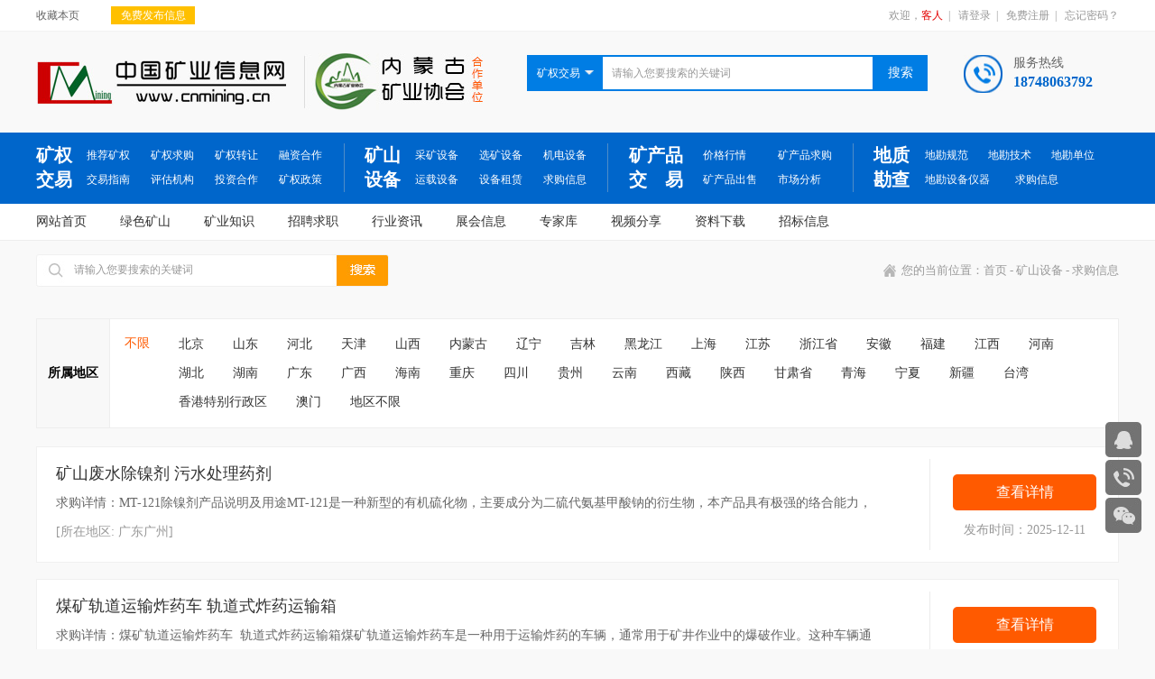

--- FILE ---
content_type: text/html; charset=UTF-8
request_url: http://www.cnmining.cn/SbjydzQiugou/SbjydzQiugouList?one_id=2&two_id=15
body_size: 7885
content:
<!DOCTYPE html>
<html>
    <head>
        <meta charset="utf-8" />
        <title>中国矿业信息网-矿权转让求购-矿产品出售</title>
        <meta name="keywords" content='中国矿业信息网,矿权转让,求购矿权,铅锌矿转让,金矿转让,矿产品出售,矿山设备,绿色矿山' />
        <meta name="description" content='中国矿业信息网（www.cnmining.cn）是与内蒙古自治区矿业协会联合建设，专业的中国矿业信息门户网站。网站致力于为矿业相关的企事业单位服务，是精心打造的一个现代化大型电子商务平台。联系方式：0476-5889788' />
		<!----百度转码--->
		<meta http-equiv="Cache-Control" content="no-transform"/>
		<meta http-equiv="Cache-Control" content="no-siteapp"> 
		<meta name="applicable-device" content="pc,mobile"/>
		<!----百度转码--->
        <link rel="stylesheet" type="text/css" href="/css/qt_style.css"/>
        <script type="text/javascript" src="/js/jquery-1.8.3.min.js"></script>
		<!--<script type="text/javascript" src="/js/phone.js"></script>-->
        <!--广告-->
        <script src="/js/guanggao.js" type="text/javascript" charset="utf-8"></script>
        <!--banner图滚动-->
        <script type="text/javascript" src="/js/jquery-1.8.3.min.js"></script>

        <!--上下滚动-->
        <script src="/js/jq_scroll.js" type="text/javascript"></script>
        <script type="text/javascript">
            $(document).ready(function(){
                $("#scrollDiv1").Scroll({line:1,speed:500,timer:7000,up:"but_up",down:"but_down"});
            });
        </script>
        <!--企业视频宣传-->
        <script type="text/javascript" src="/js/jquery.SuperSlide.js"></script>
        <!--点击滚动-->
        <script type="text/javascript">
            $(document).ready(function() {
                var blw=$("#myscrollbox li").width();
                //获取单个子元素所需宽度
                var liArr = $("#myscrollbox ul").children("li");
                //获取子元素数量
                var mysw = $("#myscroll").width();
                //获取子元素所在区域宽度
                var mus = parseInt(mysw/blw);
                //计算出需要显示的子元素的数量
                var length = liArr.length-mus;
                //计算子元素可移动次数（被隐藏的子元素数量）
                var i=0
                $("#right").click(function(){
                    i++
                    //点击i加1
                    if(i<length){
                        $("#myscrollbox").css("left",-(blw*i));
                        //子元素集合向左移动，距离为子元素的宽度乘以i。
                    }else{
                        i=length;
                        $("#myscrollbox").css("left",-(blw*length));
                        //超出可移动范围后点击不再移动。最后几个隐藏的元素显示时i数值固定位已经移走的子元素数量。
                    }
                });
                $("#left").click(function(){
                    i--
                    //点击i减1
                    if(i>=0){
                        $("#myscrollbox").css("left",-(blw*i));
                        //子元素集合向右移动，距离为子元素的宽度乘以i。
                    }else{
                        i=0;
                        $("#myscrollbox").css("left",0);
                        //超出可移动范围后点击不再移动。最前几个子元素被显示时i为0。
                    }
                });
            });
        </script>
        
    </head>
    <body style="background: #f9f9f9;">
        <!--头部信息开始-->
        
<script>
function shoucang(sTitle, sURL) {
    try {
        window.external.addFavorite(sURL, sTitle);
    }
    catch (e) {
        try {
            window.sidebar.addPanel(sTitle, sURL, "");
        }
        catch (e) {
            alert("加入收藏失败，请使用Ctrl+D进行添加");
        }
    }
}
</script>
<!--top部-->
<div class="s_top">
    <div class="s_top_1">
        <div class="s_top_2">
            <ul>
                <li><a onclick="shoucang(this,window.location)">收藏本页</a></li>
                <li style="background: url(/images/s_3.jpg) 0 center no-repeat; padding-left:15px;">
							<!--<a href="/PhoneIndex/index">手机版</a>-->
                    <!--<p><img src="/images/ewm.jpg" width="100" height="100" /></p>-->
                </li>
                <!--<li style="background: url(/images/s_4.jpg) 0 center no-repeat;padding-left:20px;">
							二维码
                    <p><img src="/images/ewm.jpg" width="100" height="100" /></p>
                </li>-->
                <div class="qc"></div>
            </ul>
        </div>
        <div class="s_top_3">
            <a href="/Login/LoginType">免费发布信息</a>
        </div>
        <div class="s_top_4">
             欢迎，<i>客人</i><span>|</span>
                        <a href="/Login/LoginShow">请登录</a><span>|</span>
            <a href="/Register/RegisterShow">免费注册</a><span>|</span>
            <a href="/FindPwd/FindPwdYhm">忘记密码？</a>
                    </div>
        <div class="qc"></div>
    </div>
</div>
<!--top部结束-->
<!--login、搜索-->
<div class="s_login">
    <div class="s_login_1">
        <a href="/" title="中国矿业信息网" target="_blank">
            <img src="/images/login.jpg" alt="中国矿业信息网" width="277" height="49" />
        </a>
    </div>
    <div class="s_login_2">
        <a href="http://www.nmgkyxh.com/" title="内蒙古矿业协会" target="_blank">
            <img src="/images/login_1.jpg" alt="内蒙古矿业协会"/>
        </a>
    </div>
    <div class="s_login_dje">

       
        <div class="s_login_3">
            <div class="s_login_4">

                <h1><span id="hys">矿权交易</span><i><img id="pic" src="/images/s_6.jpg"/></i></h1>
                <div class="s_login_5" id="yhy" style="display: none;">
                    <a onclick="a('矿权交易')">矿权交易</a>
                    <a onclick="a('矿山设备')">矿山设备</a>
                    <a onclick="a('矿产品交易')">矿产品交易</a>
                    <a onclick="a('地质勘查')">地质勘查</a>
                </div>
            </div>
            <form method="post" action="/Search/SearchList" name="" enctype="multipart/form-data" >
            <div class="s_login_6">
                 <input id="ssxx" name="search_one_id" type="hidden" value="1">
                <input type="text" name="search_name" id="searce_name" value="请输入您要搜索的关键词" onfocus="if (value =='请输入您要搜索的关键词'){value =''}" onblur="if (value ==''){value='请输入您要搜索的关键词'}" />
            </div>
            <div class="s_login_7">
                <input type="submit" id="" value="搜索"  />
            </div>
            </form>
            <div class="qc"></div>
        </div>
        <div class="s_login_8">
                        <div class="qc"></div>
        </div>
        <script type="text/javascript">

            $("#hys").click(
            function(){
                $("#yhy").css("display","block");
                $("#pic").attr("src","/images/s_6_1.jpg");
            })
            function a(b){
                $("#pic").attr("src","/images/s_6.jpg");
                $("#hys").text(b);
                if(b=='矿权交易'){
                     $("#ssxx").val(1);
                }else if(b=='矿山设备'){
                    $("#ssxx").val(2);
                }else if(b=='矿产品交易'){
                    $("#ssxx").val(3);
                }else if(b=='地质勘查'){
                    $("#ssxx").val(4);
                }
               
                $("#yhy").css("display","none");
            }

        </script>
    </div>

    <div class="s_login_9">
	服务热线
        <i>18748063792</i>
    </div>
    <div class="qc"></div>
</div>
<!--login、搜索结束-->
<!---->
<div class="s_kqjy">
    <div class="s_kqjy_1">
        <div class="s_kqjy_2">
            <p><a href="/KqjyIndex/Kqjyindex" target="_blank">矿权交易</a></p>
            <ul class="s_kqjy_3">
                <li><a href="/KqjyTuijian/KqjyTuijianList">推荐矿权</a></li>
                <li><a href="/KqjyQiugou/KqjyQiugouList?one_id=1&two_id=1">矿权求购</a></li>
                <li><a href="/KqjyZhuanrang/KqjyZhuanrangList?one_id=1&two_id=2">矿权转让</a></li>
                <li><a href="/KqjyRongzi/KqjyRongziList?one_id=1&two_id=3">融资合作</a></li>
                <li><a href="/KuangNews/KuangNewsList?cid=1&news_type=5">交易指南</a></li>
                <!--<li><a href="/KuangNews/KuangNewsList?cid=1&news_type=6">评估机构</a></li>-->
				<li><a href="/DzkcDkdw/DzkcDkdwList?cid=1&news_type=6">评估机构</a></li>
                <li><a href="/KqjyTouzi/KqjyTouziList?one_id=1&two_id=4">投资合作</a></li>
                <li><a href="/KuangNews/KuangNewsList?cid=1&news_type=7">矿权政策</a></li>
                <div class="qc"></div>
            </ul>
        </div>
        <div class="s_kqjy_4">
            <p><a href="/KssbIndex/Kssbindex" target="_blank">矿山设备</a></p>
            <ul class="s_kqjy_5">
                <li><a href="/SbjydzZhuanrang/SbjydzZhuanrangList?one_id=2&two_id=10">采矿设备</a></li>
                <li><a href="/SbjydzZhuanrang/SbjydzZhuanrangList?one_id=2&two_id=11">选矿设备</a></li>
                <li><a href="/SbjydzZhuanrang/SbjydzZhuanrangList?one_id=2&two_id=13">机电设备</a></li>
                <li><a href="/SbjydzZhuanrang/SbjydzZhuanrangList?one_id=2&two_id=12">运载设备</a></li>
                <li><a href="/SbjydzZhuanrang/SbjydzZhuanrangList?one_id=2&two_id=14">设备租赁</a></li>
                <li><a href="/SbjydzQiugou/SbjydzQiugouList?one_id=2&two_id=15">求购信息</a></li>
                <div class="qc"></div>
            </ul>
        </div>
        <div class="s_kqjy_6">
            <p><a href="/KcpjyIndex/Kcpjyindex" target="_blank">矿产品交&nbsp;&nbsp;&nbsp;&nbsp;易</a></p>
            <ul class="s_kqjy_7">
                <li><a href="/Jiage/JiageList">价格行情</a></li>
                <li><a href="/SbjydzQiugou/SbjydzQiugouList?one_id=3&two_id=19">矿产品求购</a></li>
                <li><a href="/SbjydzZhuanrang/SbjydzZhuanrangList?one_id=3&two_id=20">矿产品出售</a></li>
                <li><a href="/KuangNews/KuangNewsList?cid=3&news_type=21">市场分析</a></li>

                <div class="qc"></div>
            </ul>
        </div>
        <div class="s_kqjy_8">
            <p><a href="/DzkcIndex/Dzkcindex" target="_blank">地质勘查</a></p>
            <ul class="s_kqjy_9">
                <li><a href="/KuangNews/KuangNewsList?cid=4&news_type=24">地勘规范</a></li>
                <li><a href="/KuangNews/KuangNewsList?cid=4&news_type=25">地勘技术</a></li>
                <li><a href="/DzkcDkdw/DzkcDkdwList?cid=4&news_type=26">地勘单位</a></li>
                <li style="width: 100px;"><a href="/SbjydzZhuanrang/SbjydzZhuanrangList?one_id=4&two_id=27">地勘设备仪器</a></li>
                <li><a href="/SbjydzQiugou/SbjydzQiugouList?one_id=4&two_id=28">求购信息</a></li>
                <div class="qc"></div>
            </ul>
        </div>
        <div class="qc"></div>
    </div>
</div>
<!--导航-->
<div class="s_kqjy_dh">
    <div class="s_kqjy_dh_1">
        <ul>
            <li ><a href="/">网站首页</a></li>
            <li ><a href="/ZhengceNews/ZhengceNewsList?cid=5">绿色矿山</a></li>
            <li ><a href="/ZhengceNews/ZhengceNewsList?cid=6">矿业知识</a></li>
            <li ><a href="/JobInfo/JobList?cid=12">招聘求职</a></li>
            <li ><a href="/News/NewsList?cid=7">行业资讯</a></li>
            <li ><a href="/Zhanhui/ZhanhuiList?cid=8">展会信息</a></li>
            <li ><a href="/Experts/ExpertsList?cid=9&news_type=45">专家库</a></li>
            <li ><a href="/Shipin/ShipinList?cid=11">视频分享</a></li>
            <li ><a href="/Xiazai/XiazaiList?cid=10">资料下载</a></li>
			<li ><a href="/Zhaobiao/ZhaobiaoList?cid=17">招标信息</a></li>
            <div class="qc"></div>
        </ul>
    </div>
</div>
<!--导航结束-->        <!--头部信息结束-->

        <!--内容开始-->
        <!--筛选-->
<!-------------下拉菜单的跳转js------------>
<script type="text/javascript">
    function Filter(a,b){
        var $ = function(e){return document.getElementById(e);}
        var ipts = $('filterForm').getElementsByTagName('input'),result=[];
        for(var i=0,l=ipts.length;i<l;i++){
            if(ipts[i].getAttribute('to')=='filter'){
                result.push(ipts[i]);
            }
        }
        if($(a)){
            $(a).value = b;
            for(var j=0,len=result.length;j<len;j++){
                if(result[j].value==''){
                    result[j].parentNode.removeChild(result[j]);
                }
            }
            document.forms['filterForm'].submit();
        }
        return false;
    }
</script>
<form id="filterForm" action="/SbjydzQiugou/SbjydzQiugouList" method="POST" >
    <input to="filter" type="hidden" id="three_id" name="three_id" value="" />
    <input to="filter" type="hidden" id="four_id" name="four_id" value="" />
    <input to="filter" type="hidden" id="diqu_id" name="diqu_id" value="" />
    <input to="filter" type="hidden" id="kq_type" name="kq_type" value="" />
    <input to="filter" type="hidden" id="one_id" name="one_id" value="2" />
    <input to="filter" type="hidden" id="two_id" name="two_id" value="15" />
</form>
<!--筛选-->
<!--正文-->
<div class="z_kqjjsy_zw">
    <!--搜索-->
    <div class="z_kqjjsy_zwfep">
        <div class="z_kqjjsy_zwfep_1" style="float: left;">
            <form enctype="multipart/form-data" method="post" action="/SbjydzQiugou/SbjydzQiugouList?one_id=2&two_id=15"  name="addform">
            <h1><input type="" name="name" id="name" value="请输入您要搜索的关键词" onfocus="if (value =='请输入你要搜索的关键词'){value =''}" onblur="if (value ==''){value='请输入你要搜索的关键词'}" /></h1>
            <h2><input type="submit" id="" name="" value=""/></h2>
            </form>
        </div>
       <p style=" float: right;">您的当前位置：<a href="/">首页</a> -
                        <a href="/KssbIndex/Kssbindex">
                矿山设备            </a>
                        - 求购信息        </p>
        <div class="qc"></div>
    </div>
    <!--搜索结束-->
    <!--内容-->
    <div class="z_kqjy_kqjg">

        <!--分类-->
        <div class="z_kqjy_kqjg_fl" >
            <!--分类选择-->
                        <!--分类选择结束-->
           <!--分类选择-->
                        <!--分类选择结束-->
            <!--所属地区-->
            <div class="z_kqjy_kqjg_fl_ssdq">
                <table border="0" cellspacing="0" cellpadding="0">
                    <tr>
                        <td class="z_kqjy_kqjg_fl_ssdq_1">所属地区</td>
                        <td>
                            <div class="z_kqjy_kqjg_fl_ssdq_2">
                                <div class="z_kqjy_kqjg_fl_ssdq_3">
                                    <a href="javascript:Filter('diqu_id','')">不限</a>
                                </div>
                                <div class="z_kqjy_kqjg_fl_ssdq_4">
                                    <ul>
                                                                                <li ><a  href="javascript:Filter('diqu_id','1');">北京</a></li>
                                                                                <li ><a  href="javascript:Filter('diqu_id','2');">山东</a></li>
                                                                                <li ><a  href="javascript:Filter('diqu_id','3');">河北</a></li>
                                                                                <li ><a  href="javascript:Filter('diqu_id','4');">天津</a></li>
                                                                                <li ><a  href="javascript:Filter('diqu_id','5');">山西</a></li>
                                                                                <li ><a  href="javascript:Filter('diqu_id','6');">内蒙古</a></li>
                                                                                <li ><a  href="javascript:Filter('diqu_id','7');">辽宁</a></li>
                                                                                <li ><a  href="javascript:Filter('diqu_id','8');">吉林</a></li>
                                                                                <li ><a  href="javascript:Filter('diqu_id','9');">黑龙江</a></li>
                                                                                <li ><a  href="javascript:Filter('diqu_id','10');">上海</a></li>
                                                                                <li ><a  href="javascript:Filter('diqu_id','11');">江苏</a></li>
                                                                                <li ><a  href="javascript:Filter('diqu_id','12');">浙江省</a></li>
                                                                                <li ><a  href="javascript:Filter('diqu_id','13');">安徽</a></li>
                                                                                <li ><a  href="javascript:Filter('diqu_id','14');">福建</a></li>
                                                                                <li ><a  href="javascript:Filter('diqu_id','15');">江西</a></li>
                                                                                <li ><a  href="javascript:Filter('diqu_id','16');">河南</a></li>
                                                                                <li ><a  href="javascript:Filter('diqu_id','17');">湖北</a></li>
                                                                                <li ><a  href="javascript:Filter('diqu_id','18');">湖南</a></li>
                                                                                <li ><a  href="javascript:Filter('diqu_id','19');">广东</a></li>
                                                                                <li ><a  href="javascript:Filter('diqu_id','20');">广西</a></li>
                                                                                <li ><a  href="javascript:Filter('diqu_id','21');">海南</a></li>
                                                                                <li ><a  href="javascript:Filter('diqu_id','22');">重庆</a></li>
                                                                                <li ><a  href="javascript:Filter('diqu_id','23');">四川</a></li>
                                                                                <li ><a  href="javascript:Filter('diqu_id','24');">贵州</a></li>
                                                                                <li ><a  href="javascript:Filter('diqu_id','25');">云南</a></li>
                                                                                <li ><a  href="javascript:Filter('diqu_id','26');">西藏</a></li>
                                                                                <li ><a  href="javascript:Filter('diqu_id','27');">陕西</a></li>
                                                                                <li ><a  href="javascript:Filter('diqu_id','28');">甘肃省</a></li>
                                                                                <li ><a  href="javascript:Filter('diqu_id','29');">青海</a></li>
                                                                                <li ><a  href="javascript:Filter('diqu_id','30');">宁夏</a></li>
                                                                                <li ><a  href="javascript:Filter('diqu_id','31');">新疆</a></li>
                                                                                <li ><a  href="javascript:Filter('diqu_id','32');">台湾</a></li>
                                                                                <li ><a  href="javascript:Filter('diqu_id','33');">香港特别行政区</a></li>
                                                                                <li ><a  href="javascript:Filter('diqu_id','34');">澳门</a></li>
                                                                                <li ><a  href="javascript:Filter('diqu_id','35');">地区不限</a></li>
                                                                            </ul>
                                </div>
                                <div class="qc"></div>
                            </div>

                        </td>
                    </tr>
                </table>
            </div>
            <!--所属地区-->
        </div>
        <!--分类结束-->

        <!--内容-->
        <div class="z_kqjy_kqjg_5">
            <ul>
                                                                                   <li>
                    <a href="/SbjydzQiugou/SbjydzQiugouShow?id=1831" title="矿山废水除镍剂 污水处理药剂"></a>
                    <div class="z_kqjy_kqjg_6">
                        <h1>矿山废水除镍剂 污水处理药剂</h1>
                        <h2>求购详情：MT-121除镍剂产品说明及用途MT-121是一种新型的有机硫化物，主要成分为二硫代氨基甲酸钠的衍生物，本产品具有极强的络合能力，在特定的PH值范围内，MT-121能够夺取络合...</h2>
                        <h3>[所在地区: 广东广州]</h3>
                    </div>
                    <div class="z_kqjy_kqjg_7">
                        <h1>查看详情</h1>
                        <h2>发布时间：2025-12-11</h2>
                    </div>
                    <div class="qc"></div>
                </li>
                                                                                   <li>
                    <a href="/SbjydzQiugou/SbjydzQiugouShow?id=1740" title="煤矿轨道运输炸药车  轨道式炸药运输箱"></a>
                    <div class="z_kqjy_kqjg_6">
                        <h1>煤矿轨道运输炸药车  轨道式炸药运输箱</h1>
                        <h2>求购详情：煤矿轨道运输炸药车&nbsp; 轨道式炸药运输箱煤矿轨道运输炸药车是一种用于运输炸药的车辆，通常用于矿井作业中的爆破作业。这种车辆通常由轨道系统支撑，可以在矿井内部移动，将炸药...</h2>
                        <h3>[所在地区: 辽宁]</h3>
                    </div>
                    <div class="z_kqjy_kqjg_7">
                        <h1>查看详情</h1>
                        <h2>发布时间：2025-01-15</h2>
                    </div>
                    <div class="qc"></div>
                </li>
                                                                                   <li>
                    <a href="/SbjydzQiugou/SbjydzQiugouShow?id=1659" title="煤矿值得拥有更好的孔板流量计"></a>
                    <div class="z_kqjy_kqjg_6">
                        <h1>煤矿值得拥有更好的孔板流量计</h1>
                        <h2>求购详情：煤矿值得拥有更好的孔板流量计，煤矿的朋友们要记得，买矿用产品尽量买贵的，品质好的，只有买的时候是肉痛的，用起来省心省力。买不起太多好东西的时候，可以少而精。买一堆便宜货不如买一...</h2>
                        <h3>[所在地区: 鹤壁]</h3>
                    </div>
                    <div class="z_kqjy_kqjg_7">
                        <h1>查看详情</h1>
                        <h2>发布时间：2024-11-13</h2>
                    </div>
                    <div class="qc"></div>
                </li>
                                                                                   <li>
                    <a href="/SbjydzQiugou/SbjydzQiugouShow?id=1160" title="日盛滤芯L330AO/V2  L330AA/V2"></a>
                    <div class="z_kqjy_kqjg_6">
                        <h1>日盛滤芯L330AO/V2  L330AA/V2</h1>
                        <h2>求购详情：国产品牌滤芯均为我司生产的替代原厂品牌滤芯，其过滤滤材采用德国原装进口HV公司产品，注册商标为“佳洁”牌。本公司涉及的其它品牌均无品牌意义，只是作为产品型号参照和客户选型对照使...</h2>
                        <h3>[所在地区: 杭州市江干区临丁路1191号（嘉德威工业园B幢）]</h3>
                    </div>
                    <div class="z_kqjy_kqjg_7">
                        <h1>查看详情</h1>
                        <h2>发布时间：2023-10-17</h2>
                    </div>
                    <div class="qc"></div>
                </li>
                                                                                   <li>
                    <a href="/SbjydzQiugou/SbjydzQiugouShow?id=1096" title="嘉隆滤芯GMF97I375 GMF77N375 GMF57K375"></a>
                    <div class="z_kqjy_kqjg_6">
                        <h1>嘉隆滤芯GMF97I375 GMF77N375 G</h1>
                        <h2>求购详情：嘉隆滤芯GMF97I375 GMF77N375 GMF57K375【5】国产品牌滤芯均为我司生产的替代原厂品牌滤芯，其过滤滤材采用德国原装进口HV公司产品，注册商标为“佳洁”牌...</h2>
                        <h3>[所在地区: 杭州]</h3>
                    </div>
                    <div class="z_kqjy_kqjg_7">
                        <h1>查看详情</h1>
                        <h2>发布时间：2023-07-15</h2>
                    </div>
                    <div class="qc"></div>
                </li>
                                                                                   <li>
                    <a href="/SbjydzQiugou/SbjydzQiugouShow?id=1089" title="山立SLZJ-120自洁式过滤器滤筒"></a>
                    <div class="z_kqjy_kqjg_6">
                        <h1>山立SLZJ-120自洁式过滤器滤筒</h1>
                        <h2>求购详情：山立SLZJ-120自洁式过滤器滤筒【5】国产品牌滤芯均为我司生产的替代原厂品牌滤芯，其过滤滤材采用德国原装进口HV公司产品，注册商标为“佳洁”牌。本公司涉及的其它品牌均无品牌...</h2>
                        <h3>[所在地区: 杭州]</h3>
                    </div>
                    <div class="z_kqjy_kqjg_7">
                        <h1>查看详情</h1>
                        <h2>发布时间：2023-07-13</h2>
                    </div>
                    <div class="qc"></div>
                </li>
                                                                                   <li>
                    <a href="/SbjydzQiugou/SbjydzQiugouShow?id=1041" title="2023新型高温燃气热风炉热风炉"></a>
                    <div class="z_kqjy_kqjg_6">
                        <h1>2023新型高温燃气热风炉热风炉</h1>
                        <h2>求购详情： 、JRQ系列换热式燃气热风炉&nbsp;一、工作原理&nbsp;&nbsp;&nbsp;&nbsp;&nbsp;&nbsp;&nbsp;&nbsp;&nbsp;&nbsp; ...</h2>
                        <h3>[所在地区: 江苏靖江]</h3>
                    </div>
                    <div class="z_kqjy_kqjg_7">
                        <h1>查看详情</h1>
                        <h2>发布时间：2023-04-28</h2>
                    </div>
                    <div class="qc"></div>
                </li>
                                
            </ul>
        </div>
        <!--内容结束-->
        <!--分页-->
        <div class="z_kqjy_kqjg_fy">
            <div class="scott">
                <div class="page" class="public-page clearfix"><a class="disabled"> 上一页 </a><span class="current">1</span><a h href='/SbjydzQiugou/SbjydzQiugouList?&two_id=15&one_id=2&currpage=2'>2</a><a h href='/SbjydzQiugou/SbjydzQiugouList?&two_id=15&one_id=2&currpage=3'>3</a><a h href='/SbjydzQiugou/SbjydzQiugouList?&two_id=15&one_id=2&currpage=4'>4</a><a h href='/SbjydzQiugou/SbjydzQiugouList?&two_id=15&one_id=2&currpage=5'>5</a><a class="disabled" href='/SbjydzQiugou/SbjydzQiugouList?&two_id=15&one_id=2&currpage=2'> 下一页 </a></div>
                <input type="hidden" id="currpage" name="currpage" value="1" />
                <div class="clear"></div>
            </div>
        </div>
        <!--分页-->
    </div>
    <!--内容结束-->
</div>
<!--正文结束-->
        <!--内容结束-->

        <!--底部信息开始-->
        <script>

    $(function() {
        $(".btn_top").hide();
        $(".btn_top").live("click",function(){
            $('html, body').animate({scrollTop: 0},300);return false;
        })
        $(window).bind('scroll resize',function(){
            if($(window).scrollTop()<=300){
                $(".btn_top").hide();
            }else{
                $(".btn_top").show();
            }
        })
    })


</script>

<!--侧边浮框-->
<div class="izl-rmenu">
    <a target="_blank"  href="http://wpa.qq.com/msgrd?v=3&uin=3296104844&site=qq&menu=yes" id="udesk-feedback-tab" class="udesk-feedback-tab-left" style="display: block; background-color: black;"></a>

    <a class="consult" target="_blank">
        <div class="phone" style="display:none;">18748063792</div>
    </a>
    <a class="cart">
        <div class="pic"></div>
    </a>
    <a href="javascript:void(0)" class="btn_top" style="display: block;"></a>
</div>
<!--底部-->
<div class="footer">
    <div class="footer_1">
       

        <div class="footer_2">
            <p><a href="/"><img src="/images/s_9.jpg"/></a></p>
            <div class="footer_3">
                <ul>
                    <li>
                        <a href="/AboutUs/AboutUsInfo?cid=13&news_type=52">关于我们</a>
                        <a href="/AboutUs/AboutUsInfo?cid=13&news_type=52">网站介绍</a>
                        <a href="/AboutUs/AboutUsInfo?cid=13&news_type=53">法律声明</a>
                        <a href="/AboutUs/AboutUsInfo?cid=13&news_type=54">服务条款</a>
                        <!--<a href="/AboutUs/AboutUsInfo?cid=13&news_type=55">特别声明</a>-->
                        <a href="/AboutUs/AboutUsInfo?cid=13&news_type=56">汇款方式</a>
                        <a href="/AboutUs/AboutUsInfo?cid=13&news_type=57">服务电话</a>
                    </li>
                    <li>
                        <a href="/AboutUs/AboutUsInfo?cid=14&news_type=58">会员服务</a>
                        <a href="/AboutUs/AboutUsInfo?cid=14&news_type=58">会员收费标准</a>
                        <a href="/AboutUs/AboutUsInfo?cid=14&news_type=59">会员服务事项</a>
                    </li>
                    <li>
                        <a href="/AboutUs/AboutUsInfo?cid=15&news_type=60">广告服务</a>
                        <a href="/AboutUs/AboutUsInfo?cid=15&news_type=60">首页收费标准</a>
                        <a href="/AboutUs/AboutUsInfo?cid=15&news_type=61">二级页面收费标准</a>

                    </li>
                    <div class="qc"></div>
                </ul>
            </div>
            <div class="footer_4">
		
		<a href="/AboutUs/Contact">联系我们</a>&nbsp;&nbsp;&nbsp;<a href="/AboutUs/WebMap">网站地图</a></br>
                联系电话：18748063792</br>
                公司网址：http://www.cnmining.cn</br>
                公司地址：内蒙古自治区赤峰市松山区王府大街东段内蒙古自治区第十地质矿产勘查开发院三层            </div>
            <div class="footer_5">
                <h3><img src="/images/s_wer.jpg" width="113" height="113" /></h3>
                <h4>扫一扫关注公众号</h4>
            </div>
            <div class="qc"></div>
        </div>



    </div>
</div>
<div class="footer_6">
    <div class="footer_7">
        <div class="footer_8" style=" width: 850px;">
               <div style="width:210px; float:right; margin-left: 10px; height: 20px; padding-top: 3px;">
         <a target="_blank" href="http://www.beian.gov.cn/portal/registerSystemInfo?recordcode=15042802150441" style="display:inline-block;text-decoration:none;height:20px;line-height:20px;"><img src="/images/batb.png" style="float:left;"/><p style="float:left;height:20px;line-height:20px;margin: 0px 0px 0px 5px; color:#939393;">蒙公网安备 15042802150441号</p></a>
       </div>
              <i>
                <script type="text/javascript">var cnzz_protocol = (("https:" == document.location.protocol) ? " https://" : " http://");document.write(unescape("%3Cspan id='cnzz_stat_icon_1274923635'%3E%3C/span%3E%3Cscript src='" + cnzz_protocol + "s13.cnzz.com/z_stat.php%3Fid%3D1274923635%26show%3Dpic' type='text/javascript'%3E%3C/script%3E"));</script>
              </i>
		  	   	       	Copyright © 2018 中国矿业信息网  All Rights Reserved.　<a href="https://beian.miit.gov.cn" target="_blank">蒙ICP备18002598号-1</a>　<a href="http://www.nmgie.com/" target="_blank">网站建设</a>：艾易网络
        </div>
        <div class="footer_9">
            <ul>
                <li>
                    <a rel="nofollow" href="http://service.weibo.com/share/share.php?url=" target="_blank"><img src="/images/s_12.jpg"/></a>
                </li>
                <li>
                    <a rel="nofollow" href="javascript:void(0);" onclick="window.open('http://sns.qzone.qq.com/cgi-bin/qzshare/cgi_qzshare_onekey?url='+encodeURIComponent(document.location.href));return false;" target="_blank">
                        <img src="/images/s_11.jpg"/></a>
                </li>
                <div class="qc"></div>
            </ul>
        </div>
        <div class="qc"></div>
    </div>
</div>
<!--底部结束-->



        <!--底部信息结束-->
    </body>
    <!--banner图-->
    <script type="text/javascript" src="/js/jquery.flexslider-min.js"></script>
    <script type="text/javascript">
        $(document).ready(function(){
            $('.flexslider').flexslider({
                directionNav: true,
                pauseOnAction: false
            });
        });
    </script>

<script>
var mim_params = {};
</script>

</html>


--- FILE ---
content_type: text/css
request_url: http://www.cnmining.cn/css/qt_style.css
body_size: 16179
content:
/*公用类*/
body{ margin:0 auto;
padding:0;
font-family:"Microsoft YaHei";
min-width: 1200px;
}
input,button,select,textarea{outline:none;}
div,p,ul,li{ margin:0; padding:0;}
ul,li{ list-style:none;}
a{ text-decoration:none;font-family:"Microsoft YaHei";}
.qc{clear:both;}
.bgzy{width:100%;border:0 solid #00FF00; }
img{ border:0px;outline-width:0px;vertical-align:top;  }
b{
	font-weight:100;}
h1,h2,h3,h4,h5,h6,em{
	font-weight:normal;
	padding:0px;
	margin:0;
	font-weight:normal;}
.bk{
	border:1px solid #e4e4e4;
	}
i{
	font-style:normal;}
input{
	font-family:"微软雅黑";}
textarea{
	font-family:"微软雅黑"; padding:0; margin:0;}
	em{font-weight:normal;}
.qc{ clear:both;}
/*----------------公用类结束------------------------*/

.izl-rmenu{
	       margin-right: 0;
	       width: 40px;
	       position: fixed;
	       right: 15px;
	       top: 65%;
	      
	       z-index:999;
}
.izl-rmenu .consult{    
    background: url(../images/s_41.jpg) no-repeat;
    display: block;
    height: 39px;
    width: 40px;margin-bottom: 3PX;
}
.izl-rmenu .consult .phone {
    background-color: rgb(247,247,255);
    position: absolute;
    width: 160px;
    left: -160px;
    top: 42px;
    line-height: 39px;
    color: #000;
    font-size: 15px;
    text-align: center;
    display: none;
    box-shadow: #DDD -1px 1px 4px;
}
.izl-rmenu a.consult:hover .phone{display:inline !important;}
.izl-rmenu .cart {
   background: url(../images/s_40.jpg) no-repeat;
    display: block;
    height: 16px;
    width: 40px;
    font-size: 12px;
    line-height: 16px;
    color: #45BDFF;
    text-align: center;
    padding-top: 15px;
    padding-right: 18px;
    padding-bottom: 11px;
    padding-left: 48px;
}
.izl-rmenu a.cart:hover .pic{display:block;}
.izl-rmenu .btn_top {
   background: url(../images/s_42.jpg) no-repeat;
    background-repeat: no-repeat;
    background-position: center top;
    display: block;
    height: 39px;
    width: 40px;
    -webkit-transition: all 0s ease-in-out;
    -moz-transition: all 0s ease-in-out;
    -o-transition: all 0s ease-in-out;
    transition: all 0s ease-in-out;
}

.izl-rmenu .cart .pic {
	display:none;
    position: absolute;
    left: -86px;
    top: 43px;
    width: 81px;
    height:81px;
    background:url(../images/s_wer_1.jpg) no-repeat;
}
#udesk-feedback-tab {
    cursor: pointer;
  background: url(../images/s_39.jpg) no-repeat;
margin-bottom: 3PX;
    display: block;
    height:39px;
    width: 40px;
  
    z-index:999;
}


.s_gk{ width: 100%; background: #fedb39; height: 103px;}
.s_gk_1{ width: 1200px; margin: 0 auto;}
.s_gk_1 p{ float: left;}
.s_gk_2{ float: right; padding-top: 6px; height: 19px; height: 19px; cursor: pointer;}

.s_top{ background: #fff; border-bottom: 1px solid #f2f2f2; height: 34px;}
.s_top_1{ width: 1200px; margin: 0 auto;}
.s_top_2{ float: left;}
.s_top_2 ul li{position: relative; cursor: pointer; float: left; margin-right: 10px; line-height: 34px; font-size:12px; color: #666666;}
.s_top_2 ul li a{ color: #666;}
.s_top_2 ul li p{display: none; position: absolute; top: 34px; left:-24px; width: 100px; height: 100px; background: #fff;}
.s_top_2 ul li:hover p{ display: block;}
.s_top_3{float: left;text-align: center;line-height: 20px; margin-top: 7px; background: #ffc000; width: 93px; height: 20px; color: #fff; font-size:12px;}
.s_top_3 a{ color: #fff; display: block;}
.s_top_3 a:hover{ background: #007de4;}
.s_top_4{ float: right; font-size: 12px; line-height: 34px; color: #999999;}
.s_top_4 a{color: #999;}
.s_top_4 span{ font-size: 12px; padding: 0 6px; color: #999;}
.s_top_4 i,.s_top_4 a:hover{color: #e30000;}

.s_login{ width: 1200px; margin: 0 auto; height: 112px;}
.s_login_1{float: left; width: 286px;padding-top: 32px; height:49px;}
.s_login_2{ float: left; width: 204px;height: 63px; padding-top: 24px; margin-left: 11px;}
.s_login_dje{width: 444px; margin-left:43px;float: left; height: 78px;padding-top:26px;}
.s_login_3{  background:#007de4; width: 444px; height: 40px;}
.s_login_4{ float: left;width: 84px; color: #fff; height: 40px; position: relative; z-index: 9999999;}
.s_login_4 h1{cursor: pointer; font-size: #666666; font-size: 12px; line-height: 40px; text-align: center; width: 100%;}
.s_login_4 h1 i{ line-height: 36px; padding-left:5px;}
.s_login_4 h1 i img{ width: 10px; height: 5px; margin-top:17px;*margin-top:9px;}
.s_login_5{ background: #fff; padding: 10px 5px; width: 74px; position: absolute; z-index: 999999; top: 40px; left: 0px;}
.s_login_5 a{ text-align: center; width: 74px; display: block; line-height: 28px; color: #666666; font-size: 12px;}
.s_login_6{ width: 299px; float: left;position: relative;  height: 40px; }
.s_login_6 input{position: absolute; top: 2px;left: 0; background:#fff;border: none; line-height: 36px; height: 36px; font-size: 12px; color: #999999; width: 279px; padding: 0 10px;}
.s_login_7{ float: right; width: 61px;height: 40px;position: relative;}
.s_login_7 input{position: absolute; top: 0; left: 0;padding: 0;  width: 61px; line-height: 40px; border: none; height: 40px; font-size: 14px; color: #ffffff; background: none; font-family: "微软雅黑";}
.s_login_8 a{line-height:30px; padding-right: 10px; color: #999999; font-size:14px;}
.s_login_8 a:hover,.s_top_2 ul li a:hover,.s_top_2 ul li:hover{color: #0066cb;}
.s_login_9{margin-top: 26px; background: url(../images/s_5.jpg) 0 center no-repeat;padding-left: 55px; width: 117px; float: right; color: #666666; font-size: 14px;}
.s_login_9 i{ display: block; color: #0066cb;line-height:24px; font-size: 16px; font-weight: bold;}

.s_kqjy{width: 100%; background: #0066cb; height: 79px;}
.s_kqjy_1{ width: 1200px; margin: 0 auto;}
.s_kqjy_2{float: left;width:341px;height: 54px; margin-top: 12px; border-right:1px solid #4e8dc8;}
.s_kqjy_2 p,.s_kqjy_4 p{ float: left; width: 56px; font-size: 20px; font-weight:bold;}
.s_kqjy_2 p a,.s_kqjy_8 p a,.s_kqjy_4 p a,.s_kqjy_6 p a{ display: block; color:#fff;}
.s_kqjy_2 p a:hover,.s_kqjy_9 li a:hover,.s_kqjy_8 p a:hover,.s_kqjy_2 .s_kqjy_3 li a:hover,.s_kqjy_4 p a:hover,.s_kqjy_7 li a:hover,.s_kqjy_5 li a:hover,.s_kqjy_6 p a:hover{ color: #ffc000;}
.s_kqjy_2 .s_kqjy_3{ float: left; width: 284px;}
.s_kqjy_2 .s_kqjy_3 li{ float: left; width:71px;line-height: 27px; height: 27px; font-size: 12px; text-align: left;}
.s_kqjy_2 .s_kqjy_3 li a{display: block; color: #fff; }
.s_kqjy_4{width: 269px;padding-left: 22px; float: left;height: 54px; margin-top: 12px; border-right:1px solid #4e8dc8;}
.s_kqjy_5{float: left; width: 213px;}
.s_kqjy_5 li{ float: left;width:71px;line-height: 27px; height: 27px; font-size: 12px; text-align: left;}
.s_kqjy_5 li a{display: block; color: #fff;}
.s_kqjy_6{ float: left; padding-left: 23px; width: 248px;height: 54px; margin-top: 12px; border-right:1px solid #4e8dc8;}
.s_kqjy_6 p{ float: left; width: 63px; font-size: 20px; font-weight:bold;}

.s_kqjy_7{float: left; width: 166px;margin-left:19px;}
.s_kqjy_7 li{ float: left; font-size: 12px;line-height: 27px; height: 27px; width:83px;}
.s_kqjy_7 li a,.s_kqjy_9 li a{ display: block; color: #fff;}

.s_kqjy_8{ float: left; padding-left: 22px; width: 267px;height: 54px; margin-top: 12px; }
.s_kqjy_8 p{ float: left; width: 57px; font-size: 20px; font-weight:bold;}
.s_kqjy_9{ float: left; width: 210px;}
.s_kqjy_9 li{ float: left; float: left; font-size: 12px;line-height: 27px; height: 27px; width: 70px;}

.s_kqjy_dh{ height: 40px; border-bottom: 1px solid #ededed; background: #fff;}
.s_kqjy_dh_1{ width: 1200px; margin: 0 auto;}
.s_kqjy_dh_1 ul li{ float: left; font-size: 14px; margin-right:37px; line-height: 40px; color: #333333;}
.s_kqjy_dh_1 ul li a{color: #333; display: block;}
.s_kqjy_dh_1 ul li a:hover,.s_kqjy_dh_1 ul li.s_kqjy_dh_2 a{color: #0066cb;}
.s_kqjy_zwek{ width: 1200px; margin: 0 auto; padding-top: 16px;}


.s_kqxxw_ggw{min-height: 70px;}
.s_kqxxw_ggw ul li{ margin-right: 2px; width: 236px; height:78px; float: left;border: 1px solid #cecece;}

.s_kqxxw_ggw_we{ width: 1200px; height: 310px; margin-top: 17px;}
.s_kqxxw_gnzx{ float: left; width: 229px;border: 1px solid #e4e4e4; height: 308px;}
.s_kqxxw_gnzx_1{background: #f2f2f2;}
.s_kqxxw_gnzx_1 ul li{position: relative;cursor:pointer; float: left;font-size: 14px;width: 114px; text-align: center; color: #333333;font-weight:bold; line-height: 44px; border-bottom: 1px solid #e2e2e2;}
.s_kqxxw_gnzx_1 ul li span{display: none; width: 100%; height: 2px; background: #ff5a00; position: absolute; bottom:-1px; left: 0;}
.s_kqxxw_gnzx_1 ul li.s_kqxxw_gnzx_2 span{ display: block;}
.s_kqxxw_gnzx_4{padding:10px; display: none;}
.s_kqxxw_gnzx_4 ul li{ background: url(../images/s_14.jpg) 0 center no-repeat;padding-left: 15px; font-size: 14px; color: #666666; line-height:30px;}
.s_kqxxw_gnzx_4 ul li a{ display: block; color: #666;}
.s_kqxxw_gnzx_4 ul li a:hover{color: #0066cb;}

.s_kqxxw_tupian{ float: left; width: 654px; height: 310px;  margin-left: 13px;}
.s_kqxxw_tupian .flexslider{position:relative;height:310px;overflow:hidden;}
.s_kqxxw_tupian .slides{position:relative;z-index:1;}
.s_kqxxw_tupian .slides li{height:310px;}
.s_kqxxw_tupian .slides li a{ display: block;width: 654px; height: 310px; }
.s_kqxxw_tupian .flex-control-nav{position:absolute;bottom:10px;height: 5px; *bottom: 8px; z-index:2;width:100%;text-align:center; margin-left:-40px ;}
.s_kqxxw_tupian .flex-control-nav li{display:inline-block;margin:0 4px;height:11px;text-align: center; *display:inline;zoom:1;}
.s_kqxxw_tupian .flex-control-nav a{display:inline-block;width:11px;height:11px;line-height:40px;overflow:hidden;background:url(../images/s_1.png) no-repeat;cursor:pointer;}
.s_kqxxw_tupian .flex-control-nav .flex-active{background:url(../images/s_2.png) no-repeat; width: 41px;}
.s_kqxxw_tupian .flex-direction-nav{position:absolute;z-index:3;width:100%;top:45%;}
.s_kqxxw_tupian .flex-direction-nav li a{display:block;width:50px;height:50px;overflow:hidden;cursor:pointer;position:absolute; font-size: 0;}
.s_kqxxw_tupian .flex-direction-nav li a.flex-prev{left:40px;}
.s_kqxxw_tupian .flex-direction-nav li a.flex-next{right:40px;}

.s_kqxxw_zhxx{float: right; width: 285px;border: 1px solid #e4e4e4; height: 308px;}
.s_kqxxw_zhxx_1 ul li{cursor: pointer; float: left; font-size:14px;border-bottom: 2px solid #e3e3e3;text-align: center; width:95px; line-height: 41px; color: #333333;}
.s_kqxxw_zhxx_1 ul li.s_kqxxw_zhxx_2{border-bottom: 2px solid #ff5a00;}
.s_kqxxw_zhxx_3{padding:10px 13px 0; display: none;}
.s_kqxxw_zhxx_3 ul li{margin-bottom: 5px;position: relative;}
.s_kqxxw_zhxx_3 ul li a{position: absolute; top: 0; left: 0; width: 100%; height: 100%; background: #007DE4;
z-index: 3;filter:alpha(opacity=0);  
	-moz-opacity:0;  
	-khtml-opacity: 0;  
	opacity: 0; cursor: pointer;
}
.s_kqxxw_zhxx_3 ul li:hover h1{color:#0066cb;}
.s_kqxxw_zhxx_3 ul li h1{ font-size: 14px; color: #333333; line-height: 24px; height: 24px; overflow: hidden;}
.s_kqxxw_zhxx_3 ul li h2{ font-size: 12px; color: #999999; line-height: 21px; height: 21px; overflow: hidden;}

.s_kqxxw_tjkqej{ height: 316px; padding-top: 20px;}
.s_kqxxw_tjkqej_1{ float: left; width: 367px; border: 1px solid #e3e3e3;border-top: 2px solid #157bd7; height: 313px;}
.s_kqxxw_tjkqej_2{padding: 0 10px; line-height:46px;border-bottom: 1px solid #e4e4e4; background: #f2f2f2; height: 46px;}
.s_kqxxw_tjkqej_2 i{font-weight: normal; float: right; font-size: 12px; text-transform: uppercase; color: #999;}
.s_kqxxw_tjkqej_2 em{ display: block; float: left; margin-right:10px;}
.s_kqxxw_tjkqej_2 em img{margin-top: 12px;}
.s_kqxxw_tjkqej_2 span{ padding-left:4px;}
.s_kqxxw_tjkqej_2 span img{ margin-top: 15px;}
.s_kqxxw_tjkqej_2 a{display: block; color: #333333; font-weight: bold;}
.s_kqxxw_tjkqej_2 a:hover i{color:#0066cb;}
.s_kqxxw_tjkqej_3{padding: 8px 10px 9px;}
.s_kqxxw_tjkqej_3 ul li{line-height: 31px;height: 31px; overflow: hidden; font-size: 12px; color: #333333;}
.s_kqxxw_tjkqej_3 ul li i{ float: right; font-size: 12px; color: #999999;}
.s_kqxxw_tjkqej_3 ul li a{ display: block; color: #333;}
.s_kqxxw_tjkqej_3 ul li span{float: left; margin-right: 10px; display: block; width: 22px; color: #fff; text-align: center;}
.s_kqxxw_tjkqej_3 ul li a:hover,.s_kqxxw_tjkqej_3 ul li a:hover i{ color: #ff5a00;}

.s_kqxxw_kqqgfdr{float: left;margin-left: 20px; width: 430px;border: 1px solid #e3e3e3;border-top: 2px solid #157bd7; height: 313px;}
.s_kqxxw_kqqgfdr_1{}
.s_kqxxw_kqqgfdr_2{ float: left; width: 236px;}
.s_kqxxw_kqqgfdr_2 ul li{cursor:pointer;position: relative; float: left; width: 117px; border-right:1px solid #f2f2f2; border-bottom: 1px solid #e4e4e4; line-height: 45px; text-align: center; background: #f2f2f2; color: #333333;}
.s_kqxxw_kqqgfdr_2 ul li i{position: absolute;display: none; top: 0; right: -303px;font-size: 12px;text-transform: uppercase; color: #999999;}
.s_kqxxw_kqqgfdr_2 ul li i a{color: #999;}
.s_kqxxw_kqqgfdr_2 ul li i a:hover{color: #0066cb;}
.s_kqxxw_kqqgfdr_2 ul li.s_kqxxw_kqqgfdr_3{ background: #f8f8f8; border-bottom: 1px solid #f8f8f8; border-right:1px solid #e4e4e4;}
.s_kqxxw_kqqgfdr_2 ul li.s_kqxxw_kqqgfdr_3 i{ display:block;}
.s_kqxxw_kqqgfdr_4{ float: left; width: 184px; padding-right: 10px;height: 45px; line-height: 45px; border-bottom: 1px solid #e4e4e4; font-size: 12px; text-align: right;background: #f2f2f2;text-transform: uppercase; color: #999999;}

.s_kqxxw_kqqgfdr_4 a{ display: block; color: #999;}
.s_kqxxw_kqqgfdr_4 a:hover{ color: #157bd7;}
.s_kqxxw_kqqgfdr_5,.s_kqxxw_rzhzdeko_3{padding: 10px; display: none;}
.s_kqxxw_kqqgfdr_5 ul li,.s_kqxxw_rzhzdeko_3 ul li{padding-left: 29px;line-height: 31px;height: 31px;overflow: hidden; font-size: 14px; color: #666666;}
.s_kqxxw_kqqgfdr_5 ul li i,.s_kqxxw_rzhzdeko_3 ul li i{ float: right; font-size: 12px; color: #999999;}
.s_kqxxw_kqqgfdr_5 ul li a,.s_kqxxw_rzhzdeko_3 ul li a{ display: block; color: #666;}
.s_kqxxw_kqqgfdr_5 ul li a:hover,.s_kqxxw_kqqgfdr_5 ul li a:hover i,.s_kqxxw_rzhzdeko_3 ul li a:hover,.s_kqxxw_rzhzdeko_3 ul li a:hover i{ color: #ff5a00;}
.s_kqxxw_rzhzdeko{ float: right; width: 359px;border: 1px solid #e3e3e3;border-top: 2px solid #157bd7; height: 313px;}
.s_kqxxw_rzhzdeko_1{ float: left;}
.s_kqxxw_rzhzdeko_1 ul li{cursor: pointer; float: left;text-align: center; font-size:17px;border-right:1px solid #e4e4e4;border-bottom:1px solid #e4e4e4;color: #333333; background: #f2f2f2; width: 105px; line-height: 45px;}
.s_kqxxw_rzhzdeko_1 ul li.s_kqxxw_rzhzdeko_2{border-bottom: 1px solid #ff5a00;} 
.s_kqxxw_cksbhegu{height: 382px;padding-top: 18px;}
.s_kqxxw_cksbhegu_1{ float: left; width: 898px;border-top:2px solid #0c71d9; background: #ffffff; height: 378px;}
.s_kqxxw_cksbhegu_2{ background: #f2f2f2;}
.s_kqxxw_cksbhegu_2{border-right:1px solid #e4e4e4;border-left:1px solid #e4e4e4;}
.s_kqxxw_cksbhegu_3{ float: left;}
.s_kqxxw_cksbhegu_3 li{cursor: pointer; float: left;position: relative;color: #666666; text-align: center; font-size: 14px; width: 77px; line-height: 43px; border-bottom: 1px solid #e4e4e4;}
.s_kqxxw_cksbhegu_3 li i{position: absolute; top: 0;right: 0; display: none;}
.s_kqxxw_cksbhegu_3 li.s_kqxxw_cksbhegu_4{ border-bottom: 1px solid #ff5a00;}
.s_kqxxw_cksbhegu_2 p{float: left; width: 510px; height: 43px;border-bottom: 1px solid #e4e4e4;}
.s_kqxxw_cksbhegu_5{padding:0 9px; border: 1px solid #efefef; border-top:none;}
#.s_kqxxw_cksbhegu_6{display: none; width: 538px; float: left;}
.s_kqxxw_cksbhegu_6{display: none; }
.s_kqxxw_cksbhegu_7{float: left; width: 200px; height: 307px; margin:13px 17px 14px 0;}
.s_kqxxw_cksbhegu_8{ width: 321px; float: left;padding-top: 17px;}
.s_kqxxw_cksbhegu_8 ul li{background: url(../images/s_29.jpg) 0 center no-repeat;padding-left: 30px;padding-right: 10px; height: 30px; overflow: hidden; font-size: 14px; color: #666666;line-height: 30px;}
.s_kqxxw_cksbhegu_8 ul li a{ display: block;color: #666666;}
.s_kqxxw_cksbhegu_8 ul li a:hover{ color: #ff5a00;}
.s_kqxxw_cksbhegu_9{ float: right; width: 340px;}
.s_kqxxw_cksbhegu_9 ul li{position: relative; border-bottom: 1px solid #eaeaea;padding:10px 0 5px;border-left: 1px solid #eaeaea;width: 169px; float: left;}
.s_kqxxw_cksbhegu_9 ul li h2{text-align: center;}
.s_kqxxw_cksbhegu_9 ul li h1{text-align: center;padding: 0 10px; font-size: 14px; color: #333333; line-height: 30px;height: 30px; overflow: hidden;}
.s_kqxxw_cksbhegu_9 ul li a{ position: absolute; top: 0; left: 0; width: 100%; height: 100%; background: #007DE4; display: block;
z-index: 3;filter:alpha(opacity=0);  
	-moz-opacity:0;  
	-khtml-opacity: 0;  
	opacity: 0; cursor: pointer;
}
.s_kqxxw_cksbhegu_9 ul li:hover h1{ color: #ff5a00;}
.s_kqxxw_tjqydelmeo{ float: right; width: 290px; height: 378px; border-top:2px solid #0c71d9;}
.s_kqxxw_tjqydelmeo_1{height: 46px;}
.s_kqxxw_tjqydelmeo_2{}
.scrollpic {
	position: relative;
	width:290px;
	margin:0px auto 0 auto;
}
#myscroll {
	background: #ffffff;
	border: 1px solid #efefef;
	display: block;
	width:290px;
	position: relative;
	height: 331px;
	overflow: hidden;
}
#myscroll #myscrollbox {
	display: block;
	float: left;
	position: absolute;
	left: 0;
	top: 0;
	width: 1000000px;
}
#myscroll ul {
	display: block;
	float: left;
	list-style-type: none;
	padding: 0;
	margin: 0;
}
#myscroll ul li {
	display: block;
	float: left;
	width:270px;
	padding:10px;
}
#myscroll ul li .s_kqxxw_tjqydelmeo_3{padding-left: 10px;line-height: 31px;height: 31px;overflow: hidden; background: url(../images/s_14.jpg) 0 center no-repeat; font-size: 13px;}
#myscroll ul li .s_kqxxw_tjqydelmeo_3 a{color: #333;}
#myscroll ul li .s_kqxxw_tjqydelmeo_3 a:hover{color: #ff5a00;}
#myscroll ul li .s_kqxxw_tjqydelmeo_3 span{color: #999999;}
#myscroll ul li .s_kqxxw_tjqydelmeo_3 em{padding-left: 5px;}
#myscroll ul li .s_kqxxw_tjqydelmeo_3 em img{ margin-top:8px;}
#mybtns {
	width: 100px;
	display: block;
	height:19px;
	position: absolute; top: -32px; right:9px;
}
#mybtns a {
	width: 23px;
	height: 19px;
	display: block;
	float: right;
	margin-right: 1px;
	
	margin-left:10px;
}
#mybtns a:hover {
	background-color: #347fdc;
}
#mybtns a:hover, #myscroll, #mybtns a, #myscroll a:hover .intro, #myscroll a .intro, #myscroll #myscrollbox {
	-webkit-transition: all 0.5s ease;
	-moz-transition: all 0.5s ease;
	-ms-transition: all 0.5s ease;
	-o-transition: all 0.5s ease;
	transition: all 0.5s ease;
}
#mybtns #left {
	background: url(../images/s_38.jpg) no-repeat;
}
#mybtns #right {
	background: url(../images/s_38_1.jpg) no-repeat;
}

#kinMaxShow {
	visibility: hidden;
	width: 100%;
	height: 500px;
	overflow: hidden;
}




.s_kqxxw_jghq{ height: 370px; padding-top: 23px;}
.s_kqxxw_jghq_1{ float: left; width: 370px; height: 370px; }
.s_kqxxw_jghq_2{line-height: 39px;font-size: 16px; color: #fff; padding: 0 10px; height: 39px; background: #0c71d9;}
.s_kqxxw_jghq_2 i{ float: right; background: url(../images/s_20.jpg) 0 center no-repeat;display: block; width: 51px; height: 39px;text-transform:uppercase; text-align: center; color: #666666; font-size:12px;}
.s_kqxxw_jghq_2 a{ display: block; color: #fff;}
.s_kqxxw_jghq_2 a:hover i{ color: #0c71d9; }
.s_kqxxw_jghq_3{border-left:1px solid #dfdfdf;height: 40px; border-bottom: 1px solid #dfdfdf;}
.s_kqxxw_jghq_3 ul li{border-right:1px solid #dfdfdf ;line-height: 40px; float: left; font-size: 14px; font-weight: bold; width: 74px; text-align: center;}
.s_kqxxw_jghq_4{border: 1px solid #dfdfdf;border-top: none; min-height: 60px;}
.s_kqxxw_jghq_4{}
.s_kqxxw_jghq_4 .scrollbox{  width: 368px;   overflow: hidden; height:288px; }
.s_kqxxw_jghq_4 #scrollDiv1{width:368px;height:288px; overflow:hidden;}/*这里的高度和超出隐藏是必须的*/
.s_kqxxw_jghq_4 #scrollDiv1 li{height:36px;color: #666;line-height: 36px; font-size: 14px; width:368px;  overflow:hidden; vertical-align:bottom; zoom:1;}
.s_kqxxw_jghq_4 #scrollDiv1 li .s_kqxxw_jghq_5{text-align: center; border-right:1px solid #dfdfdf ;float: left; color: #666666; font-size: 12px;}


.s_kqxxw_kcpqgdei{float: left; width: 513px; min-height: 370px;  margin-left: 15px;}
.s_kqxxw_kcpqgdei_1{}
.s_kqxxw_kcpqgdei_1 ul li{position: relative;cursor: pointer; float: left; width: 110px; color: #333333; text-align: center; font-size: 16px; line-height: 40px; }
.s_kqxxw_kcpqgdei_1 ul li i{display: none; position: absolute;top:10px; left:462px; background: url(../images/s_24.jpg) no-repeat; width: 51px; line-height: 19px; text-align: center; color: #666666; font-size: 12px;text-transform:uppercase ;}
.s_kqxxw_kcpqgdei_1 ul li i a{ color: #666; display: block;}
.s_kqxxw_kcpqgdei_1 ul li.s_kqxxw_kcpqgdei_2 i{ display:block;}
.s_kqxxw_kcpqgdei_1 ul li.s_kqxxw_kcpqgdei_2{ background: #0c71d9; color:#fff;}
.xg_xkhebs_xheg{border: 1px solid #eaeaea;height: 328px;padding:0 10px;}
.s_kqxxw_kcpqgdei_3{display: none;height: 166px;}
.s_kqxxw_kcpqgdei_4{border-bottom: 1px dashed #cccccc;padding: 10px 0; min-height: 100px;}
.s_kqxxw_kcpqgdei_4 ul li{ background: url(../images/s_25.jpg) 0 center no-repeat; font-size: 13px; color: #666666;padding-left:45px; line-height:29px;}
.s_kqxxw_kcpqgdei_4 ul li a:hover,.s_kqxxw_kcpqgdei_4 ul li a:hover i{ color: #ff5a00;}
.s_kqxxw_kcpqgdei_4 ul li i{ float: right; color: #999999; font-size: 12px;}
.s_kqxxw_kcpqgdei_4 ul li a{ display: block; color: #666;}
.s_kqxxw_kcpqgdei_5{padding-top: 11px;}
.s_kqxxw_kcpqgdei_5 ul li{ float: left; margin-right: 14px;position: relative;}
.s_kqxxw_kcpqgdei_5 ul li h1{background: #fff;width: 144px; height: 109px; border: 1px solid #eaeaea; border-radius:5px; padding: 3px 4px;}
.s_kqxxw_kcpqgdei_5 ul li h1 img{ width: 144px; height: 109px;}
.s_kqxxw_kcpqgdei_5 ul li h2{ text-align: center; font-size: 14px; color: #333333; line-height: 24px;}
.s_kqxxw_kcpqgdei_5 ul li:hover h2{color: #ff5a00;}
.s_kqxxw_tuijianeic{ float: right; width: 288px; min-height: 370px;}
.s_kqxxw_tuijianeic_1{height: 40px;position: relative;}
.s_kqxxw_tuijianeic_1 a,.s_kqxxw_kcpqgdei_5 ul li a{width: 100%; height: 100%; display: block; position: absolute; top:0; left: 0;  background: #007DE4; 
z-index: 3;filter:alpha(opacity=0);  
	-moz-opacity:0;  
	-khtml-opacity: 0;  
	opacity: 0; cursor: pointer;

}
.s_kqxxw_tuijianeic_1 p{float:left; width: 110px; background: #007DE4; line-height: 40px; text-align: center; color: #fff;}
.s_kqxxw_tuijianeic_1 p i{padding-left: 5px;}
.s_kqxxw_tuijianeic_1 p i img{ padding-top: 15px;}
.s_kqxxw_tuijianeic_1 span{margin-top: 10px; display: block;background: url(../images/s_24.jpg) no-repeat; width: 51px; line-height: 19px; height: 19px; float: right;
    color: #666666;
    font-size: 12px;
    text-transform: uppercase; text-align: center;
}
.s_kqxxw_tuijianeic_1:hover span{ color: #0c71d9;}
.s_kqxxw_tuijianeic_2{border: 1px solid #eaeaea; min-height: 327px;}
.s_kqxxw_tuijianeic_3{padding: 10px 10px 7px; min-height: 200px;}
.s_kqxxw_tuijianeic_3 ul li{ font-size: 14px; color: #333333; line-height: 30px;}
.s_kqxxw_tuijianeic_3 ul li a{ display: block; color: #333;}
.s_kqxxw_tuijianeic_3 ul li i{padding: 0 2px; color: #ff5a00;}
.s_kqxxw_tuijianeic_3 ul li span{font-weight: bold; color: #333333; }
.s_kqxxw_tuijianeic_3 ul li em{ padding-left: 5px;}
.s_kqxxw_tuijianeic_3 ul li em img{ margin-top:7px;}
.s_kqxxw_tuijianeic_4{ height: 88px;padding: 0 6px;}
.s_kqxxw_tuijianeic_3 ul li a:hover{color: #ff5a00;}
.s_kqxxw_zcfg{ height: 410px; padding-top: 21px;}
.s_kqxxw_zcfg_1{ float: left;padding:0px 11px; width: 365px; background: #fff; border: 1px solid #efefef; height: 408px;}
.s_kqxxw_zcfg_1 p{background: url(../images/s_21.jpg) bottom no-repeat;line-height:45px; font-size: 20px; color: #333333;}
.s_kqxxw_zcfg_1 p i{ float: right; color: #999999; font-size: 12px; text-transform: uppercase; }
.s_kqxxw_zcfg_1 p a{ display: block; color: #333;}
.s_kqxxw_zcfg_2{position: relative; margin-top: 14px;}
.s_kqxxw_zcfg_2 a{ display: block;width: 100%; height: 100%; background: #007DE4; position: absolute;
z-index: 3;filter:alpha(opacity=0);  
	-moz-opacity:0;  
	-khtml-opacity: 0;  
	opacity: 0; cursor: pointer;}
.s_kqxxw_zcfg_2:hover .s_kqxxw_zcfg_3 h1,.s_kqxxw_zcfg_1 p a:hover i,.s_kqxxw_zcfg_4 ul li a:hover,.s_kqxxw_zcfg_5 ul li:hover .s_kqxxw_zcfg_7 h2{ color: #0c71d9;}
.s_kqxxw_zcfg_2 h6{float: left;}
.s_kqxxw_zcfg_3{ margin-left: 150px;height: 72px; padding: 4px 0 3px;}
.s_kqxxw_zcfg_3 h1{ font-size: 14px; line-height: 30px; color: #333333;}
.s_kqxxw_zcfg_3 h2{ color: #666666; font-size: 12px; line-height: 21px; height: 42px; overflow: hidden;}
.s_kqxxw_zcfg_4{padding-top: 13px;}
.s_kqxxw_zcfg_4 ul li{background: url(../images/s_22.jpg) 0 center no-repeat;padding-left: 12px;line-height: 31px;height: 31px; overflow: hidden; font-size: 14px; color: #333333;}
.s_kqxxw_zcfg_4 ul li a{display: block; color: #333;}
.s_kqxxw_zcfg_4 ul li i{ float: right;}

.s_kqxxw_zcfg_5{padding-top: 3px;}
.s_kqxxw_zcfg_5 ul li{border-bottom: 1px dashed #dddddd;padding: 7px 0;position: relative;}
.s_kqxxw_zcfg_5 ul li a,.s_kqxxw_qyspxc_2 .txtMarquee-left .bd ul li a{ display: block; position: absolute; top: 0; left: 0; width: 100%; height: 100%; background: #007DE4;
 z-index: 10;
 filter:alpha(opacity=0);  
	-moz-opacity:0;  
	-khtml-opacity: 0;  
	opacity: 0; cursor: pointer;
}
.s_kqxxw_zcfg_5 ul li .s_kqxxw_zcfg_6{float: left; width: 128px; height: 75px; position: relative;}
.s_kqxxw_zcfg_5 ul li .s_kqxxw_zcfg_6 h6{ width: 128px; height: 50px; padding-top: 25px; text-align: center; line-height: 75px; position: absolute; top: 0; left: 0;}
.s_kqxxw_zcfg_5 ul li .s_kqxxw_zcfg_7{margin-left: 145px;height: 64px;padding: 3px 0 7px;}
.s_kqxxw_zcfg_5 ul li .s_kqxxw_zcfg_7 h2{font-size: 14px; color: #333; line-height: 22px; margin-bottom: 3px; height: 44px; overflow: hidden;}
.s_kqxxw_zcfg_5 ul li .s_kqxxw_zcfg_7 h3{ font-size: 12px; color: #999999; line-height: 20px;}

.s_kqxxw_deiowf{ height: 86px; padding: 16px 0;}
.s_kqxxw_deiowf .flexslider{position:relative;height:86px;overflow:hidden;}
.s_kqxxw_deiowf .slides{position:relative;z-index:1;}
.s_kqxxw_deiowf .slides li{height:86px;}
.s_kqxxw_deiowf .flex-control-nav{position:absolute;display: none; bottom:10px;height: 5px; *bottom: 8px; z-index:2;width:100%;text-align:center; margin-left:-40px ;}
.s_kqxxw_deiowf .flex-control-nav li{display:inline-block;margin:0 4px;height:11px;text-align: center; *display:inline;zoom:1;}
.s_kqxxw_deiowf .flex-control-nav a{display:inline-block;width:11px;height:11px;line-height:40px;overflow:hidden;background:url(../images/s_1.png) no-repeat;cursor:pointer;}
.s_kqxxw_deiowf .flex-control-nav .flex-active{background:url(../images/s_2.png) no-repeat; width: 41px;}
.s_kqxxw_deiowf .flex-direction-nav{position:absolute;z-index:3;width:100%;top:45%;}
.s_kqxxw_deiowf .flex-direction-nav li a{display:block;width:50px;height:50px;overflow:hidden;cursor:pointer;position:absolute; font-size: 0;}
.s_kqxxw_deiowf .flex-direction-nav li a.flex-prev{left:40px;}
.s_kqxxw_deiowf .flex-direction-nav li a.flex-next{right:40px;}

.s_kqxxw_dztjdw{ width: 1200px; height: 363px; margin: 0 auto; padding-top: 21px;}
.s_kqxxw_dztjdw_1{ float: left; width: 353px;padding: 0 8px; border: 1px solid #efefef; height: 361px; background: #fff;}
.s_kqxxw_dztjdw_2{}
.s_kqxxw_dztjdw_3{ float: left; width: 240px;}
.s_kqxxw_dztjdw_3 ul li{position: relative;cursor: pointer; float: left;font-size:16px; color: #333; width: 120px;text-align: center; line-height:40px;border-bottom: 1px solid #e4ebf2;}
.s_kqxxw_dztjdw_2 p{ float: left; width: 113px; height:40px;border-bottom: 1px solid #e4ebf2;}
.s_kqxxw_dztjdw_3 ul li i{position: absolute; right:-232px; top:10px; background: url(../images/s_28.jpg) no-repeat; display: none; width: 51px; height: 19px; line-height: 19px; font-size: 12px; text-transform:uppercase; color: #fff;}
.s_kqxxw_dztjdw_3 ul li i a{ display:block; color: #fff;}
.s_kqxxw_dztjdw_3 ul li.s_kqxxw_dztjdw_4{ border-bottom: 1px solid #ff5a00;}
.s_kqxxw_dztjdw_3 ul li.s_kqxxw_dztjdw_4 i{ display: block;}
.s_kqxxw_dztjdw_5{padding: 10px 3px; display: none;}
.s_kqxxw_dztjdw_5 ul li{background: url(../images/s_29.jpg) 0 center no-repeat;line-height: 30px; padding-left:28px; color: #333333; font-size: 14px; color: #333333;}
.s_kqxxw_dztjdw_5 ul li a{ display: block; color: #333333;}
.s_kqxxw_dztjdw_5 ul li i{ float: right; color: #999999; font-size: 12px;}
.s_kqxxw_dztjdw_5 ul li a:hover,.s_kqxxw_dztjdw_5 ul li a:hover i{ color: #ff5a00;}

.s_kqxxw_dzsbyq{margin-left: 15px; width: 499px;padding: 0 6px; float: left; background: #fff; border: 1px solid #efefef; height: 361px;}
.s_kqxxw_dzsbyq_1{line-height: 41px; color:#0c71d9; font-size: 16px; font-weight:bold; background: url(../images/s_34.jpg) bottom no-repeat;
   }
.s_kqxxw_dzsbyq_1 a{ display:block; color:#0c71d9; }
.s_kqxxw_dzsbyq_1 i{ display:block; float:right; margin-top: 11px;
 background: url(../images/s_28.jpg) no-repeat;
  text-align: center; margin-right: 5px;
    width: 51px;
    height: 19px;
    line-height: 19px;
    font-size: 12px;
    text-transform: uppercase;
    color: #fff;font-weight: normal;}
.s_kqxxw_dzsbyq_1 span{padding-left:7px;}
.s_kqxxw_dzsbyq_1 span img{ margin-top: 15px;}

.s_kqxxw_ddtjqy{margin-left: 13px; float: left; background: #fff;border: 1px solid #efefef; height: 361px; width: 272px; padding: 0 7px;}
.s_kqxxw_ddtjqy_1{ border-bottom: 1px solid #e4ebf2; line-height: 41px; font-size: 16px; font-weight: bold;}
.s_kqxxw_ddtjqy_1 a{ display: block; color: #333333;}
.s_kqxxw_ddtjqy_1 i{font-weight: normal; float: right; font-size: 12px; text-transform: uppercase; color: #999999;}
.s_kqxxw_ddtjqy_1 span{ width: 4px; height: 20px; display: block; background: #ff5a00; float: left; margin-top: 10px; margin-right:7px;}
.s_kqxxw_ddtjqy_1 a:hover i{ color: #0c71d9;}
.s_kqxxw_ddtjqy_1 em{ padding-left: 5px;}
.s_kqxxw_ddtjqy_1 em img{ margin-top: 10px;}
.s_kqxxw_ddtjqy_2{padding: 9px 0;}
.s_kqxxw_ddtjqy_2 ul li{ background: url(../images/s_14.jpg) 0 center no-repeat;padding-left: 10px;height: 30px; overflow: hidden; font-size: 13px; color: #333333;}
.s_kqxxw_ddtjqy_2 ul li a{ display: block; line-height: 30px; color: #333;}
.s_kqxxw_ddtjqy_2 ul li i{ color: #999999;}
.s_kqxxw_ddtjqy_2 ul li a:hover,.s_kqxxw_ddtjqy_2 ul li a:hover i{ color: #ff5a00;}
.s_kqxxw_ddtjqy_2 ul li em{ padding-left: 5px;}
.s_kqxxw_ddtjqy_2 ul li em img{margin-top: 7px;}

.s_kqxxw_qyspxc{height: 240px;background: #fff; border: 1px solid #efefef; border-top:none;}
.s_kqxxw_qyspxc_1{background: #0c71d9;font-size: 16px; color: #ffffff; font-weight:bold; line-height: 43px;padding: 0 10px;}
.s_kqxxw_qyspxc_1 span{ float: left; display: block; background: url(../images/s_23.jpg) 0 center no-repeat; width: 4px; height: 43px; margin-right: 10px; }
.s_kqxxw_qyspxc_1 a{ display: block; color: #fff;}
.s_kqxxw_qyspxc_1 a:hover{ color: #fcff00;}
.s_kqxxw_qyspxc_2{}
.s_kqxxw_qyspxc_2 .txtMarquee-left{ width:1198px; position:relative; }
.s_kqxxw_qyspxc_2 .txtMarquee-left .hd{ overflow:hidden;  height:173px; background:#f4f4f4; padding:0 10px;  }
.s_kqxxw_qyspxc_2 .txtMarquee-left .hd .prev,.txtMarquee-left .hd .next{ display:block;  width:5px; height:9px; float:right; margin-right:5px; margin-top:10px;  overflow:hidden; cursor:pointer; background:url("images/icoLeft.gif") no-repeat;}
.s_kqxxw_qyspxc_2 .txtMarquee-left .hd .next{ background:url("images/icoRight.gif") no-repeat;  }
.s_kqxxw_qyspxc_2 .txtMarquee-left .bd{ padding:10px; }
.s_kqxxw_qyspxc_2 .txtMarquee-left .bd .tempWrap{ width:1178px !important; }/* 用 !important覆盖SuperSlide自动生成的宽度，这样就可以手动控制可视宽度。 */
.s_kqxxw_qyspxc_2 .txtMarquee-left .bd ul{ overflow:hidden; zoom:1; }
.s_kqxxw_qyspxc_2 .txtMarquee-left .bd ul li{ margin-right:10px;position: relative;  float:left; height:173px;  text-align:left; _display:inline; width:auto !important;  }/* 用 width:auto !important 覆盖SuperSlide自动生成的宽度，解决文字不衔接问题 */
.s_kqxxw_qyspxc_2 .txtMarquee-left .bd ul li .s_kqxxw_qyspxc_3{ width: 223px; position: relative; height: 173px;}
.s_kqxxw_qyspxc_2 .txtMarquee-left .bd ul li .s_kqxxw_qyspxc_3 h2{position: absolute; top: 0; left: 0;padding-top:55px; width: 223px; text-align: center;}
.s_kqxxw_qyspxc_2 .txtMarquee-left .bd ul li .s_kqxxw_qyspxc_3 h1{background: url(../images/s_5.png) repeat; position: absolute; width: 203px; bottom: 0; left: 0;padding: 0 10px; font-size: 12px; color:#fff; line-height: 28px;}
.footer{ background: #fff; border-top:1px solid #f0f0f0;}
.footer_1{ width: 1200px; margin: 0 auto;}
.footer_yqlj{padding: 15px 0 15px;}
.footer_yqlj h1{line-height: 45px; font-size: 20px; font-weight: bold; color: #0c71d9;}
.footer_yqlj h1 i{ float: right; color: #666666; font-size: 14px; font-weight:normal;}
.footer_yqlj h1 i a{ color: #666;}
.footer_yqlj h1 i a:hover,.footer_yqlj_1 a:hover,.footer_3 ul li a:hover{ color:#0c71d9;}
.footer_yqlj_1{padding-top: 7px; font-size: 14px; color: #666666;line-height: 27px;}
.footer_yqlj_1 a{ color: #666;}
.footer_yqlj_1 span{padding: 0 10px;}
.footer_2{ border-top:1px solid #eeeeee; padding: 16px 0;}
.footer_2 p{ float: left; width: 190px;}
.footer_3{ float: left; width: 573px;}
.footer_3 ul li{width: 190px; border-right:1px solid #dcdcdc; float: left;}
.footer_3 ul li a{ display: block; text-align: center; font-size: 13px; color: #999999; line-height: 27px;}
.footer_4{float: left;width: 265px; font-size: 13px; color: #999; line-height: 27px; padding-left: 20px;}
.footer_4 a{color: #999;}
.footer_4 a:hover{color:#0066cb;}
.footer_5{float:right;}
.footer_5 h3{ width: 113px; height: 113px; border: 1px solid #ededed;}
.footer_5 h4{ font-size: 12px; color: #666666; text-align: center; line-height: 23px;}

.footer_6{background: #242323; height: 50px;}
.footer_7{ width: 1200px; margin: 0 auto;}
.footer_8{ width: 630px; float: left; color: #666666; font-size: 12px; line-height: 50px;}
.footer_8 i{ float: right; display: block;width: 50px; height: 12px; padding-top: 19px;}
.footer_8 i img{ width: 50px; height: 12px; }
.footer_8 a{ color: #666;}
.footer_8 a:hover{ color: #fff;}
.footer_9{ float: right;height: 33px; padding-top: 8px;}
.footer_9 ul li{ float: left;margin: 0 4px;}

/*矿权交易首页*/
.z_kqjjsy_zw{ width: 1200px; margin: 0 auto;}
.z_kqjjsy_zwfep{height: 36px; padding: 15px 0;}
.z_kqjjsy_zwfep p{background: url(../images/s_44.jpg) 0 center no-repeat;padding-left: 20px; float: left; line-height: 36px; color: #999; font-size: 13px;}
.z_kqjjsy_zwfep p a{ color: #999;}
.z_kqjjsy_zwfep p a:hover{ color: #007de4;}
.z_kqjjsy_zwfep_1{ background: url(../images/s_33.jpg) no-repeat; width: 391px; height: 36px; float:right;}
.z_kqjjsy_zwfep_1 h1{margin-left: 40px;position:relative; float: left;height: 36px; width: 293px;}
.z_kqjjsy_zwfep_1 h1 input{ position: absolute; top: 0; left: 0; width: 283px; border: none;line-height: 33px; color:#999999; font-size: 12px; background: none;}
.z_kqjjsy_zwfep_1 h2{height: 36px; position:relative; float:left; width: 57px;}
.z_kqjjsy_zwfep_1 h2 input{position: absolute; top: 0;left: 0;background: none; width: 57px; line-height: 36px; border: none;padding: 0;}

.z_kqjjsy_tjkq{ width: 1200px; padding-top: 17px; padding-bottom: 16px;}
.z_kqjjsy_tjkq_1{ float: left; border: 1px solid #efefef;padding: 5px 12px; width: 363px; min-height: 200px; background: #fff; height: 398px;}
.z_kqjjsy_tjkq_2{position: relative; line-height: 40px; color: #333333; font-size: 20px;background: url(../images/s_30.jpg) bottom no-repeat;}
.z_kqjjsy_tjkq_2 i{ float: right; color: #999999; font-size: 12px; text-transform:uppercase ;}
.z_kqjjsy_tjkq_2 a{ display: block; color: #333;}
.z_kqjjsy_tjkq_2 span{position: absolute; top:8px; left:85px;}
.z_kqjjsy_tjkq_3{padding: 10px 0 0;}
.z_kqjjsy_tjkq_3 ul li{background: url(../images/s_22.jpg) 0 center no-repeat;height: 31px; overflow: hidden; padding-left: 10px; line-height: 31px; color: #333333; font-size: 14px;}
.z_kqjjsy_tjkq_3 ul li i{ float: right; font-size: 12px;}
.z_kqjjsy_tjkq_3 ul li a{ display: block; color: #333333;}
.z_kqjjsy_tjkq_3 ul li a:hover,.z_kqjjsy_tjkq_2 a:hover i,.z_kqjysy_rzhz_3 ul li a:hover,.z_kqjysy_rzhz_3 ul li a:hover i,.z_kqjysy_kqzc_3 ul li a:hover,.z_kqjysy_kqzc_3 ul li a:hover i,.z_kqjysy_pgjg_2 a:hover i,
.z_kqjysy_pgjg_3 ul li a:hover,.z_kqjysy_pgjg_3 ul li a:hover i 
{ color: #0c71d9;}

.z_kqjysy_rzhz{ width: 1200px; padding:19px 0;}
.z_kqjysy_rzhz_1{ float: left; width: 590px; border-top: 2px solid #157bd7; }
.z_kqjysy_rzhz_2{line-height: 47px;border-right: 1px solid #e4e4e4; border-left:1px solid #e4e4e4;font-size: 16px; color: #333333; font-weight: bold; border-bottom: 1px solid #e4e4e4;padding: 0 10px; background: #f2f2f2;}
.z_kqjysy_rzhz_2 a{ display: block; color: #333;}
.z_kqjysy_rzhz_2 i{ float: right; font-size: 12px; color: #999999; text-transform:uppercase; font-weight: normal;}
.z_kqjysy_rzhz_2 span{display: block; margin-top: 13px; margin-right:9px; float: left; width: 4px; height: 20px; background: #ff5a00;}
.z_kqjysy_rzhz_2 a:hover i,.z_kqjysy_kqzc_2 a:hover i{color: #157bd7;} 
.z_kqjysy_rzhz_3{ background: #ffffff;height: 349px;padding: 10px 9px 0; border: 1px solid #efefef;border-top:none;}
.z_kqjysy_rzhz_3 ul li{line-height: 31px; background: url(../images/s_14.jpg) 0 center no-repeat;padding-left: 11px; font-size: 14px; color: #333333;}
.z_kqjysy_rzhz_3 ul li span{ color: #999999;}
.z_kqjysy_rzhz_3 ul li i{ float: right; color: #999999; font-size:12px;}
.z_kqjysy_rzhz_3 ul li a{ display:block; color: #333;}

.z_kqjysy_kqzc{ width: 1200px;padding: 21px 0;}
.z_kqjysy_kqzc_1{float: left;padding: 5px 11px 0; width: 567px; border: 1px solid #efefef; height: 403px; background: #fff;}
.z_kqjysy_kqzc_2{ background: url(../images/s_32.jpg) bottom no-repeat; line-height: 40px; color: #333333; font-size: 20px;}
.z_kqjysy_kqzc_2 i{ float: right; font-size:12px; color: #999999; text-transform: uppercase;}
.z_kqjysy_kqzc_2 a{ color: #333; display: block;}
.z_kqjysy_kqzc_3{padding: 10px 0;}
.z_kqjysy_kqzc_3 ul li{background: url(../images/s_22.jpg) 0 center no-repeat;padding-left: 10px; color: #333333; font-size: 14px;line-height: 31px;}
.z_kqjysy_kqzc_3 ul li a{ display: block; color: #333;}
.z_kqjysy_kqzc_3 ul li i{ float: right; font-size: 12px; color: #999;}
.z_kqjysy_pgjg{ width: 589px; float: right;}
.z_kqjysy_pgjg_1{padding: 5px 11px; border: 1px solid #efefef;background: #fff;}
.z_kqjysy_pgjg_2{ line-height: 41px;padding: 0 10px; color: #333333; font-size: 16px; font-weight:bold; background: #f2f2f2; height: 41px;}
.z_kqjysy_pgjg_2 a{ display: block; color: #333333;}
.z_kqjysy_pgjg_2 i{ float: right; font-size:12px; color: #999999; font-weight:normal; text-transform: uppercase;}
.z_kqjysy_pgjg_2 span{ width: 4px; display: block;height: 20px;margin-top: 10px; background: #ff5a00; float: left; margin-right:9px;}
.z_kqjysy_pgjg_3{padding: 6px 11px; border: 1px solid #efefef;background: #fff;height: 128px;}
.z_kqjysy_pgjg_3 ul li{background: url(../images/s_22.jpg) 0 center no-repeat;padding-left: 10px; font-size: 14px; color: #333333; line-height: 32px; height: 32px; overflow: hidden;}
.z_kqjysy_pgjg_3 ul li i{ float: right; font-size: 12px; color: #999;}
.z_kqjysy_pgjg_3 ul li a{ display: block; color: #333;}

.z_kqjysy_kszs{margin-top: 33px;margin-bottom: 35px; height: 313px; border-top:2px solid #157bd7;}
.z_kqjysy_kszs_1{line-height: 47px;padding: 0 10px;font-weight:bold; height: 47px; background: #f7f7f7;border: 1px solid #efefef; border-top:none;}
.z_kqjysy_kszs_1 span{ width: 4px; height: 20px; margin-right:10px ; margin-top: 13px;display: block; float: left; background: #ff5a00;}
.z_kqjysy_kszs_1 a{ display: block;color: #333;}
.z_kqjysy_kszs_1 i{ float: right; text-transform: uppercase; font-size:12px; font-weight:normal; color: #999999;}
.z_kqjysy_kszs_1 a:hover i{color: #0c71d9;}
.z_kqjysy_kszs_2{background: #fff; border: 1px solid #efefef; border-top:none ;padding: 15px 0 16px;}
.z_kqjysy_kszs_2 .txtMarquee-left{ width:1198px; position:relative; }
.z_kqjysy_kszs_2 .txtMarquee-left .hd{ overflow:hidden;  height:173px; background:#f4f4f4; padding:0 10px;  }
.z_kqjysy_kszs_2 .txtMarquee-left .hd .prev,.txtMarquee-left .hd .next{ display:block;  width:5px; height:9px; float:right; margin-right:5px; margin-top:10px;  overflow:hidden; cursor:pointer; background:url("images/icoLeft.gif") no-repeat;}
.z_kqjysy_kszs_2 .txtMarquee-left .hd .next{ background:url("images/icoRight.gif") no-repeat;  }
.z_kqjysy_kszs_2 .txtMarquee-left .bd{ padding:10px; }
.z_kqjysy_kszs_2 .txtMarquee-left .bd .tempWrap{ width:1178px !important; }/* 用 !important覆盖SuperSlide自动生成的宽度，这样就可以手动控制可视宽度。 */
.z_kqjysy_kszs_2 .txtMarquee-left .bd ul{ overflow:hidden; zoom:1; }
.z_kqjysy_kszs_2 .txtMarquee-left .bd ul li{ margin-right:10px;position: relative;  float:left; text-align:left; _display:inline; width:auto !important;  }/* 用 width:auto !important 覆盖SuperSlide自动生成的宽度，解决文字不衔接问题 */
.z_kqjysy_kszs_2 .txtMarquee-left .bd ul li .s_kqxxw_qyspxc_3{ width: 223px; position: relative; height: 173px;}
.z_kqjysy_kszs_2 .txtMarquee-left .bd ul li .s_kqxxw_qyspxc_3 h2{position: absolute; top: 0; left: 0; width: 217px;height: 166px; text-align: center;}
.z_kqjysy_kszs_2 .txtMarquee-left .bd ul li h1{ width: 197px; bottom: 0; left: 0;padding: 0 10px; font-size: 14px; color:#666666; line-height:20px;}
.z_kqjysy_kszs_2 .txtMarquee-left .bd ul li a{ display: block; width: 100%; height: 100%;position: absolute; top: 0; left: 0; background: #0066CB; z-index: 10;
 z-index: 10;
 filter:alpha(opacity=0);  
	-moz-opacity:0;  
	-khtml-opacity: 0;  
	opacity: 0; cursor: pointer;
}
.z_kqjysy_kszs_2 .txtMarquee-left .bd ul li:hover h1{color: #0c71d9;}


/*--矿山设备首页--*/
.z_kysbsy_tjqy{padding: 10px 0;}
.z_kysbsy_tjqy ul li{line-height: 31px; line-height: 31px; overflow: hidden; font-size: 14px; color: #333333;}
.z_kysbsy_tjqy ul li span{ font-size: 16px; font-weight: bold; font-family: arial; color: #333333;}
.z_kysbsy_tjqy ul li i{padding: 0 4px 0 5px; color: #ff5a00;}
.z_kysbsy_tjqy ul li a{ display: block; color: #333;}
.z_kysbsy_tjqy ul li a:hover{ color: #ff5a00;}
.z_kysbsy_tjqy ul li em{padding-left: 5px;}
.z_kysbsy_tjqy ul li em img{ margin-top: 7px;}
/*--矿山设备首页--*/
.z_kssbsy_jghq{background: #ffffff;border-left:1px solid #efefef;}
.z_kssbsy_jghq ul li{float: left;border-right:1px solid #efefef; line-height: 50px; text-align: center; font-weight:bold;}
.z_kssbsy_jghq_1{ border: 1px solid #efefef;height: 303px; background: #fff;}
.z_kssbsy_jghq_1 .scrollbox{  width: 588px;   overflow: hidden; height:303px; }
.z_kssbsy_jghq_1 #scrollDiv12{width:588px;height:308px; overflow:hidden;}/*这里的高度和超出隐藏是必须的*/
.z_kssbsy_jghq_1 #scrollDiv12 li{height:37px;color: #666;border-bottom: 1px solid #efefef; line-height: 37px; font-size: 14px; width:588px;  overflow:hidden; vertical-align:bottom; zoom:1;}
.z_kssbsy_jghq_1 #scrollDiv12 li .s_kqxxw_jghq_5{text-align: center; border-right:1px solid #efefef ;float: left; color: #666666; font-size: 12px;}

/*--地质勘查首页--*/
.z_dzkcsy_dktcdw{width: 1200px;padding-top: 26px; height: 410px; padding-bottom: 20px;}
.z_dzkcsy_dktcdw_1{ float: left; width: 389px; height: 410px;background: #fff;}
.z_dzkcsy_dktcdw_1 .z_dzkcsy_dktcdw_2{ border-top:2px solid #157bd7;font-size: 16px; color: #333333; font-weight: bold; border-right: 1px solid #e4e4e4; border-left: 1px solid #e4e4e4;  border-bottom: 1px solid #e4e4e4; background: #f2f2f2; height: 47px;padding: 0 10px; line-height: 47px;}
.z_dzkcsy_dktcdw_1 .z_dzkcsy_dktcdw_2 a{ display: block; color: #333;}
.z_dzkcsy_dktcdw_1 .z_dzkcsy_dktcdw_2 i{ float: right; font-weight: normal; font-size: 12px; text-transform: uppercase; color: #999999;}
.z_dzkcsy_dktcdw_1 .z_dzkcsy_dktcdw_2 span{ width: 4px; height: 20px; display:block; background: #ff5a00; float: left; margin-top: 13px; margin-right: 10px;} 
.z_dzkcsy_dktcdw_1 .z_dzkcsy_dktcdw_2 a:hover i{color: #157bd7;}
.z_dzkcsy_dktcdw_3{padding: 10px 17px 10px 9px; border: 1px solid #efefef; border-top:none ;height: 340px;}
.z_dzkcsy_dktcdw_3 ul li{background: url(../images/s_14.jpg) 0 center no-repeat;padding-left: 10px; font-size: 14px; color: #333333; line-height: 31px; height: 31px; overflow: hidden;}
.z_dzkcsy_dktcdw_3 ul li a{ display: block; color: #333;}
.z_dzkcsy_dktcdw_3 ul li i{ float: right; color: #999999; font-size: 12px;}
.z_dzkcsy_dktcdw_3 ul li span{ color: #999999;}
.z_dzkcsy_dktcdw_3 ul li a:hover,.z_dzkcsy_dktcdw_3 ul li a:hover i,.z_dzkcsy_dktcdw_3 ul li a:hover span{color: #157bd7;}
.z_dzkcsy_dktcdw_6{padding: 10px 17px 10px 9px;border: 1px solid #efefef; border-top:none ;height: 340px;}
.z_dzkcsy_dktcdw_6 ul li{position: relative; border-bottom: 1px solid #ebebeb; padding:10px 0;}
.z_dzkcsy_dktcdw_6 ul li p{ float: left; width: 94px; height: 92px; border: 1px solid #d9d9d9;}
.z_dzkcsy_dktcdw_6 ul li .z_dzkcsy_dktcdw_7{ margin-left: 112px;}
.z_dzkcsy_dktcdw_6 ul li .z_dzkcsy_dktcdw_7 h1{  font-size: 18px; color: #333333;line-height: 28px; font-weight: bold;}
.z_dzkcsy_dktcdw_6 ul li .z_dzkcsy_dktcdw_7 h2{ font-size: 14px; color: #666666;line-height: 22px;}
.z_dzkcsy_dktcdw_6 ul li a{ display: block; position: absolute; top: 0; left: 0; width: 100%; height: 100%; background: #0066CB;
 z-index: 10;
 filter:alpha(opacity=0);  
	-moz-opacity:0;  
	-khtml-opacity: 0;  
	opacity: 0; cursor: pointer;
}
.z_dzkcsy_dktcdw_6 ul li:hover .z_dzkcsy_dktcdw_7 h1{color: #0c71d9;}

/*--联系我们--*/
.z_kyxxw_lxwm{ width:1200px;padding: 5px 0 50px;}
.z_kyxxw_lxwm_1{ float: left; width: 874px; border: 1px solid #efefef; background: #fff;}
.z_kyxxw_lxwm_2{margin: 0 18px;font-weight: bold; line-height: 40px; border-bottom: 1px solid #e7e7e7; color: #0066cb; font-size: 20px;}
.z_kyxxw_lxwm_2 i{font-weight: normal; font-size: 14px; text-transform: uppercase;padding-left: 10px;}
.z_kyxxw_lxwm_3{padding: 17px 25px 24px; font-size: 14px; color:#333333; line-height: 35px;}
.z_kyxxw_lxwm_4{margin-bottom: 60px; width: 827px; height: 405px;padding: 0 23px;}
.z_kyxxw_lxwm_5{ float: right; width: 302px;}
.z_kyxxw_lxwm_6{background: #ffffff; width: 300px; border: 1px solid #e6e6e6; border-top: 2px solid #0066cb;}
.z_kyxxw_lxwm_7{ border-bottom: 1px solid #e6e6e6; font-weight:bold ; color: #333333; font-size: 14px; background: #f2f2f2; line-height: 37px; padding: 0 14px;}
.z_kyxxw_lxwm_8{padding: 10px 10px;}
.z_kyxxw_lxwm_8 ul li{ line-height: 30px; padding-left: 12px; font-size: 14px; background: url(../images/z_rmzx.jpg) 0 center no-repeat;}
.z_kyxxw_lxwm_8 ul li a{display: block; color: #666666;}
.z_kyxxw_lxwm_8 ul li a:hover{color: #ff9c00;}
.z_kyxxw_lxwm_9{padding-top: 10px; min-height: 150px;}
.z_kyxxw_lxwm_9 ul li{margin: 0 10px; float: left; width: 130px;position: relative;}
.z_kyxxw_lxwm_9 ul li h1{ color: #333333;text-align: center; font-size: 12px; line-height: 35px;}
.z_kyxxw_lxwm_9 ul li a{ display: block; width: 100%; height: 100%; background: #007CE3;position: absolute; top: 0; left: 0;
 z-index: 10;
 filter:alpha(opacity=0);  
	-moz-opacity:0;  
	-khtml-opacity: 0;  
	opacity: 0; cursor: pointer;
}
.z_kyxxw_lxwm_9 ul li:hover h1{ color: #0066cb;}
/*--行业资讯--*/
.z_kyxxw_lxwm_elm{ margin-bottom: 14px;}
.z_kyxxw_lxwm_elm p{background: url(../images/z_rmzx_1.jpg) 3px center no-repeat;padding-left:14px ; font-size: 18px; color: #000000; font-weight: bold; line-height:42px;}
.z_kyxxw_lxwm_elm_1{ padding: 20px 11px 17px; width: 278px;  border: 1px solid #efefef;border-top:2px solid #0066cb; background: #fff; min-height: 50px;}
.z_kyxxw_lxwm_elm_1 ul li{margin-bottom: 10px; background: url(../images/z_rmzx_2.jpg) no-repeat; line-height: 39px; text-align: right; font-size: 16px; height: 39px;}
.z_kyxxw_lxwm_elm_1 ul li a{ display: block; color: #333; padding-right:106px;}
.z_kyxxw_lxwm_elm_1 ul li:hover,.z_kyxxw_lxwm_elm_1 ul li.z_kyxxw_lxwm_elm_2{ background: url(../images/z_rmzx_2_1.jpg) no-repeat;}
.z_kyxxw_lxwm_elm_1 ul li a:hover,.z_kyxxw_lxwm_elm_1 ul li.z_kyxxw_lxwm_elm_2 a{ color: #fff;}

.z_kyxxw_hxzx{min-height:605px;padding: 0 20px;}
.z_kyxxw_hxzx ul li{position: relative; border-bottom:1px solid #dedede; padding:17px 0;}
.z_kyxxw_hxzx ul li a{ display: block;position:absolute; top: 0; left: 0; width: 100%; height: 100%; background: #0066CB;
 z-index: 10;
 filter:alpha(opacity=0);  
	-moz-opacity:0;  
	-khtml-opacity: 0;  
	opacity: 0; cursor: pointer;
}
.z_kyxxw_hxzx ul li p{display: none; float: left; width:187px; height: 109px;}
.z_kyxxw_hxzx ul li .z_kyxxw_hxzx_1{ margin-left: 0px;padding-top: 7px;}
.z_kyxxw_hxzx ul li .z_kyxxw_hxzx_1 h1{font-size: 16px; color: #333333; height: 30px;}
.z_kyxxw_hxzx ul li .z_kyxxw_hxzx_1 h2{ font-size: 14px; color: #666666; line-height: 23px; height: 46px; overflow: hidden;}
.z_kyxxw_hxzx ul li .z_kyxxw_hxzx_1 h3{ font-size: 12px; color: #999999; line-height: 24px;}
.z_kyxxw_hxzx ul li:hover .z_kyxxw_hxzx_1 h1{ color: #0066cb;}
.z_kyxxw_hxzx_fy{padding: 30px 0;}

/*--政策法规--*/
.z_kyyxxw_zcfg{ min-height:700px; padding: 5px 21px 0;}
.z_kyyxxw_zcfg ul li{padding:12px 0 13px; position: relative; border-bottom: 1px solid #dedede;}
.z_kyyxxw_zcfg ul li a{display: block; position:absolute; top: 0; left: 0; width: 100%; height: 100%; background: #0066CB;
 z-index: 10;
 filter:alpha(opacity=0);  
	-moz-opacity:0;  
	-khtml-opacity: 0;  
	opacity: 0; cursor: pointer;
}
.z_kyyxxw_zcfg ul li h1{ font-size: 16px; color: #333333;margin-bottom: 2px; line-height: 30px;}
.z_kyyxxw_zcfg ul li h2{ font-size: 14px; color: #666666; line-height: 24px; height: 48px;}
.z_kyyxxw_zcfg ul li:hover h1{ color: #0066cb;}
.z_kyxxw_zcfg_fy{padding: 30px 0;}
/*--价格行情--*/
.z_kyxxw_jghq{min-height:400px;  margin: 25px 23px;}
.z_kyxxw_jghq_1{border-left: 1px solid #e3e3e3;border-right: 1px solid #e3e3e3;border-top: 1px solid #e3e3e3;}
.z_kyxxw_jghq_1 ul li{text-align: center; font-weight: bold; float:left;border-right:1px solid #e3e3e3;  background: #f1f1f1; line-height: 49px; color: #333333;}
.z_kyxxw_jghq_2{border-left: 1px solid #e3e3e3;border-right: 1px solid #e3e3e3;}
.z_kyxxw_jghq_2 ul li{ border-bottom:1px solid #e3e3e3;}
.z_kyxxw_jghq_2 ul li .z_kyxxw_jghq_3{text-align: center; border-right:1px solid #e3e3e3; float: left; font-size:14px; color: #666666; line-height: 40px;}
.z_kyxxw_jghq_fy{padding:30px 0 40px;}

/*--新闻中心详细--*/
.z_kyxxw_xwzx_xx{padding: 25px 14px 30px;}
.z_kyxxw_xwzx_xx_1{ font-size: 20px;text-align: center; line-height:32px; font-weight:bold;}
.z_kyxxw_xwzx_xx_1 i{ color: #ff7800;}
.z_kyxxw_xwzx_xx_2{padding:13px 0 8px; border-bottom: 1px solid #e5e5e5;padding-left:75px;}
.z_kyxxw_xwzx_xx_3{float: left;line-height: 28px; font-size: 12px; color:#666;}
.z_kyxxw_xwzx_xx_3 i{padding:0 10px;}
.z_kyxxw_xwzx_xx_3 a{ color: #666;}
.z_kyxxw_xwzx_xx_3 a:hover{color:#0066cb;}
.z_kyxxw_xwzx_xx_4{padding: 15px 10px 35px; min-height: 500px; border-bottom:1px dashed #d5d5d5; font-size: 14px; color: #333; line-height: 30px;}
.z_kyxxw_xwzx_xx_4 img{max-width: 100%;}
.z_kyxxw_xwzx_xx_sxy{padding: 30px 22px 40px;}
.z_kyxxw_xwzx_xx_sxy i{ display: block; line-height: 30px; font-size: 14px; color: #333333; font-weight:bold;}
.z_kyxxw_xwzx_xx_sxy i a{color: #333333;}
.z_kyxxw_xwzx_xx_sxy i a[href]:hover{ color: #ff0a0a;}

/*--视频分享--*/
.z_kyxxw_spfx{ min-height:600px; width: 852px;padding: 18px 12px 0;}
.z_kyxxw_spfx ul li{position: relative; float: left; width: 270px; margin: 0 7px 14px;}
.z_kyxxw_spfx ul li p{ width: 270px;}
.z_kyxxw_spfx ul li h1{margin-top: 5px; font-size: 14px; color: #333333; line-height: 30px; height: 30px; overflow: hidden;}
.z_kyxxw_spfx ul li h2{ font-size:12px; color: #999999; line-height: 20px;}
.z_kyxxw_spfx ul li h3{ width: 270px;position: absolute; top:56px; left: 0; text-align: center;}
.z_kyxxw_spfx ul li a{ display: block; width: 100%; height: 100%; background: #0066CB; position: absolute; top: 0; left: 0;
z-index: 1;
filter:alpha(opacity=0);  
	-moz-opacity:0;  
	-khtml-opacity: 0;  
	opacity: 0; cursor: pointer;
}
.z_kyxxw_spfx ul li:hover h1{ color: #0066cb;}
.z_kyxxw_spfx_fy{padding: 20px 0;}

.z_kyxxw_spfx_xx{ width: 740px;padding-top: 30px; height: 400px; margin: 0 auto;}
/*--矿业信息网--*/
.z_kyxxw_zbxx{padding: 10px 14px 0;}
.z_kyxxw_zbxx ul li{ border-bottom: 1px solid #ededed; background: url(../images/s_14.jpg) 0 center no-repeat;padding-left: 5px; font-size: 16px; color: #333333; line-height: 41px;}
.z_kyxxw_zbxx ul li span{ float: right; font-size:14px; color: #999999;}
.z_kyxxw_zbxx ul li a{ color: #333333; display: block;}
.z_kyxxw_zbxx ul li i,.z_kyxxw_zbxx ul li a:hover,.z_kyxxw_zbxx ul li a:hover span{color: #ff7800;}
.z_kyxxw_zbxx_fy{padding: 30px 0;}

/*--矿权交易--*/
.z_kqjy_kqjg{padding-bottom:30px;}
.z_kqjy_kqjg_1{ border-bottom: 1px solid #e6e6e6;}
.z_kqjy_kqjg_2{ float: left;padding-top: 3px;}
.z_kqjy_kqjg_2 ul li{ float: left; width: 108px;line-height: 34px; height: 34px; text-align: center;font-size: 16px; background: #edeff1; color: #999;}
.z_kqjy_kqjg_2 ul li a{ display: block;color: #999;}
.z_kqjy_kqjg_2 ul li.z_kqjy_kqjg_3 a,.z_kqjy_kqjg_2 ul li a:hover{color: #fff; background: #ff5a00;}
.z_kqjy_kqjg_4{background: url(../images/z_rmzx_3.jpg) no-repeat;font-size: 16px; margin-bottom: 6px; width: 124px;text-align: center; color: #fff;line-height: 31px; float: right;}
.z_kqjy_kqjg_4 a{ display: block; color: #fff;}
.z_kqjy_kqjg_4 a:hover{background: url(../images/z_rmzx_3_1.jpg) no-repeat;}
.z_kqjy_kqjg_5{ min-height: 300px;}
.z_kqjy_kqjg_5 ul li{ margin-bottom: 18px; position: relative; border: 1px solid #f0f0f0; background: #fff;padding:13px 21px;}
.z_kqjy_kqjg_5 ul li .z_kqjy_kqjg_6{ float: left; width: 908px;padding-right:60px; border-right:1px solid #ebebeb;}
.z_kqjy_kqjg_5 ul li .z_kqjy_kqjg_6 h1{ font-size: 18px; color: #333333; line-height: 32px;height: 32px; overflow: hidden;}
.z_kqjy_kqjg_5 ul li .z_kqjy_kqjg_6 h2{ color:#666666; font-size: 14px; line-height: 24px;margin:5px 0; height: 24px; overflow: hidden;}
.z_kqjy_kqjg_5 ul li .z_kqjy_kqjg_6 h3{ font-size: 14px; color:#999999; line-height: 30px;margin-bottom: 5px;}
.z_kqjy_kqjg_5 ul li .z_kqjy_kqjg_6 p{ float: left; width: 207px; margin-right: 20px;}
.z_kqjy_kqjg_5 ul li .z_kqjy_kqjg_7{ float: left; width: 159px; margin-left:25px;padding-top:17px;}
.z_kqjy_kqjg_5 ul li .z_kqjy_kqjg_7 h1{ background: url(../images/s_7.png) no-repeat; width: 159px; height: 40px; text-align: center; line-height: 40px; color: #fff; font-size: 16px;}
.z_kqjy_kqjg_5 ul li .z_kqjy_kqjg_7 h1.z_kqjy_kqjg_8{ background: url(../images/s_7_1.png) no-repeat;}
.z_kqjy_kqjg_5 ul li .z_kqjy_kqjg_7 h2{font-size: 14px; color: #999999; text-align: center; line-height: 35px;padding-top:4px;}
.z_kqjy_kqjg_5 ul li a{ width: 100%; height: 100%; width: 100%; height:100%; background: #0066CB; position:absolute; top: 0; left: 0;
z-index: 1;
filter:alpha(opacity=0);  
	-moz-opacity:0;  
	-khtml-opacity: 0;  
	opacity: 0; cursor: pointer;
}
.z_kqjy_kqjg_5 ul li:hover{ background: #f7f7f7;}
.z_kqjy_kqjg_fy{padding: 30px 0;}
.z_kqjy_kqjg_fl{margin: 20px 0; border: 1px solid #eeeeee; background: #ffffff;}
.z_kqjy_kqjg_fl_ssdq{}
.z_kqjy_kqjg_fl_ssdq table tr td.z_kqjy_kqjg_fl_ssdq_1{ width: 80px; background: #f8f8f8; text-align: center; font-size: 14px; font-weight:bold; border-right:1px solid #eeeeee ;}
.z_kqjy_kqjg_fl_ssdq_2{ width: 1116px;padding: 12px 0;}
.z_kqjy_kqjg_fl_ssdq_3,.z_kqjy_kqjg_fl_xlbx_1{font-size: 14px;line-height: 30px; width:60px;text-align: center; float: left;}
.z_kqjy_kqjg_fl_ssdq_3 a,.z_kqjy_kqjg_fl_xlbx_1 a,.z_kqjy_kqjg_fl_ssdq_4 ul li.z_kqjy_kqjg_fl_ssdq_5 a,.z_kqjy_kqjg_fl_ejxlbx_2 ul li.z_kqjy_kqjg_fl_ejxlbx_3 a,
.z_kqjy_kqjg_fl_ssdq_4 ul li a:hover,.z_kqjy_kqjg_fl_ejxlbx_2 ul li a:hover
{color: #ff5a00;}
.z_kqjy_kqjg_fl_ssdq_4,.z_kqjy_kqjg_fl_xlbx_2{ float: left; width: 1040px;}
.z_kqjy_kqjg_fl_ssdq_4 ul li,.z_kqjy_kqjg_fl_xlbx_2 ul li,.z_kqjy_kqjg_fl_ejxlbx_2 ul li{float: left;  margin: 0 10px; font-size: 14px; color: #333333;}
.z_kqjy_kqjg_fl_ssdq_4 ul li a,.z_kqjy_kqjg_fl_ejxlbx_2 ul li a{ color: #333;display: inline-block;line-height: 30px; border: 1px solid #fff;padding:0 5px;}
.z_kqjy_kqjg_fl_xlbx_2 ul li a{color: #333;display: inline-block;line-height: 30px; border: 1px solid #fff;padding:0 5px;}
.z_kqjy_kqjg_fl_xlbx_2 ul li{ position: relative;}
.z_kqjy_kqjg_fl_xlbx_4{display: none;
	    position: absolute;
    background: #fff;
    width: 302px;
   padding:5px;
    z-index: 101;
    border: 1px solid #e4e4e4;
    top: 31px;
    left: 0px;
}
.z_kqjy_kqjg_fl_ejxlbx_2{ }
.z_kqjy_kqjg_fl_xlbx_4 a.z_kqjy_kqjg_fl_xlbx_3{display: inline-block;color: #333 !important; border: none !important; font-size: 13px;padding: 0 5px;height:24px; line-height: 24px !important;}
.z_kqjy_kqjg_fl_xlbx_2 ul li.active .z_kqjy_kqjg_fl_xlbx_4{ display: block;}
.z_kqjy_kqjg_fl_xlbx_2 ul li.active a{color: #ff5a00; border: 1px solid #e4e4e4; border-bottom: 1px solid #fff;position: relative; z-index: 102; }
.z_kqjy_kqjg_fl_xlbx_4 a.z_kqjy_kqjg_fl_xlbx_3:hover{color: #ff5a00 !important;}
.z_kqjy_kqjg_xx{padding: 0 20px;}
.z_kqjy_kqjg_xx_1{padding:15px 0 10px; border-bottom: 1px solid #ededed;}
.z_kqjy_kqjg_xx_1 h1{ font-size: 22px; line-height: 35px; color: #333333;}
.z_kqjy_kqjg_xx_1 h2{margin-top: 5px; font-size: 12px; color: #999999; line-height: 24px;}
.z_kqjy_kqjg_xx_1 h2 i{padding: 0 18px;}
.z_kqjy_kqjg_xx_1 h2 a{color: #999;}
.z_kqjy_kqjg_xx_1 h2 a:hover{color: #0066cb;}
.z_kqjy_kqjg_xx_2{padding:25px 10px 40px;}
.z_kqjy_kqjg_xx_2 table{ width: 100%;}
.z_kqjy_kqjg_xx_2 table tr td{padding: 4px 10px 4px 0;color: #999; width: 407px;line-height: 35px; font-size: 16px;}
.z_kqjy_kqjg_xx_2 table tr td i{ color: #333; font-weight: bold;}
.z_kqjy_kqjg_xx_3{ border-top:1px solid #0066cb ;}
.z_kqjy_kqjg_xx_4{padding: 0 17px;font-size: 16px; color: #333333; font-weight: bold; background: #f2f2f2; line-height: 45px; border-bottom: 1px solid #e6e6e6;}
.z_kqjy_kqjg_xx_5{min-height: 100px;padding:15px 20px 25px; font-size: 14px; color: #333333; line-height: 30px;}
.z_kqjy_kqjg_xx_6{padding: 20px 13px;}
.z_kqjy_kqjg_xx_6 table{width: 848px; border: 1px solid #e7e7e7;}
.z_kqjy_kqjg_xx_6 table tr td{font-size: 14px; color: #666666;}
/*--矿权转让--*/
.z_kqjy_kqzr{ min-height: 300px;}
.z_kqjy_kqzr ul li{ margin-bottom: 18px; position: relative; border: 1px solid #f0f0f0; background: #fff;padding:8px 13px 8px 17px;}
.z_kqjy_kqzr ul li .z_kqjy_kqjg_6{ float: left; width: 908px;padding-right:60px; border-right:1px solid #ebebeb;}
.z_kqjy_kqzr ul li .z_kqjy_kqjg_6 h1{padding-top: 10px; font-size: 18px; color: #333333; line-height: 32px;height: 32px; overflow: hidden;}
.z_kqjy_kqzr ul li .z_kqjy_kqjg_6 h2{ color:#666666; font-size: 14px; line-height: 24px;margin:8px 0; height: 24px; overflow: hidden;}
.z_kqjy_kqzr ul li .z_kqjy_kqjg_6 h3{ font-size: 14px; color:#999999; line-height: 30px;margin-bottom: 5px;}
.z_kqjy_kqzr ul li .z_kqjy_kqjg_6 p{ float: left; width: 207px; margin-right: 20px;}
.z_kqjy_kqzr ul li .z_kqjy_kqjg_7{ float: left; width: 159px; margin-left:30px;padding-top:30px;}
.z_kqjy_kqzr ul li .z_kqjy_kqjg_7 h1{ background: url(../images/s_7.png) no-repeat; width: 159px; height: 40px; text-align: center; line-height: 40px; color: #fff; font-size: 16px;}
.z_kqjy_kqzr ul li .z_kqjy_kqjg_7 h1.z_kqjy_kqjg_8{ background: url(../images/s_7_1.png) no-repeat;}
.z_kqjy_kqzr ul li .z_kqjy_kqjg_7 h2{font-size: 14px; color: #999999; text-align: center; line-height: 35px;padding-top:4px;}
.z_kqjy_kqzr ul li a{ width: 100%; height: 100%; width: 100%; height:100%; background: #0066CB; position:absolute; top: 0; left: 0;
z-index: 1;
filter:alpha(opacity=0);  
	-moz-opacity:0;  
	-khtml-opacity: 0;  
	opacity: 0; cursor: pointer;
}
.z_kqjy_kqzr ul li:hover{ background: #f7f5f5;}

/*--矿权展示图--*/
.z_kqjy_kqzst_dei{ float: left; width: 915px;}
.z_kqjy_kqzst{}
.z_kqjy_kqzst ul li{padding: 5px 5px 10px; margin:0 17px 17px 0;background: #fff; position: relative; width:204px; float: left; border:1px solid #eaeaea;
border-radius:5px; overflow: hidden;
-moz-border-radius:5px;  
-khtml-border-radius:5px;  
}
.z_kqjy_kqzst ul li a{ width: 100%; height: 100%; background: #0066CB; position: absolute; top:0; left: 0;
z-index: 1;
filter:alpha(opacity=0);  
	-moz-opacity:0;  
	-khtml-opacity: 0;  
	opacity: 0; cursor: pointer;
}
.z_kqjy_kqzst ul li:hover h1{color: #ff9c00;}
.z_kqjy_kqzst ul li .z_kqjy_kqzst_dei_right_2{ width: 204px; height: 154px;}
.z_kqjy_kqzst ul li h1{padding: 0 2px; margin-top: 9px; font-size: 14px; color: #666666; line-height: 22px; height: 22px; overflow: hidden;}
.z_kqjy_kqzst ul li h1 i{ float: right; font-size: 14px; color: #ff9c00;}
.z_kqjy_kqzst ul li h2{padding: 0 2px; font-size: 14px; color: #666666; line-height: 20px;height: 20px; overflow: hidden;}

.z_kqjy_kqzst_dei_right{ width: 266px; float: right;}
.z_kqjy_kqzst_dei_right_1{
	background: #ffffff;
    width: 264px;
    border: 1px solid #e6e6e6;
    border-top: 2px solid #0066cb;
	
}
.z_kqjy_kqzst_dei_right_1 p{
	    border-bottom: 1px solid #e6e6e6;
    background: #f2f2f2;
    line-height: 37px;
    padding: 0 14px;
    font-size: 14px; color: #333; font-weight: bold;
}
.z_kyxxw_kqzs_fy{padding: 20px 0;}
.z_kqjy_kqzst_dei_right_3{padding:5px 13px 7px;}
.z_kqjy_kqzst_dei_right_3 ul li{position: relative; height: 68px; padding:2px 0 5px; border-bottom: 1px dashed #dfdede;}
.z_kqjy_kqzst_dei_right_3 ul li h1{ font-size: 14px; color: #333333; font-weight:bold; line-height: 27px; height: 27px; overflow: hidden;}
.z_kqjy_kqzst_dei_right_3 ul li h2{font-size: 12px; color: #666666; line-height: 20px; height: 40px; overflow: hidden;}
.z_kqjy_kqzst_dei_right_3 ul li a{ display: block; width: 100%; height: 100%; background: #0066CB; position: absolute; top: 0; left: 0;
z-index: 1;
filter:alpha(opacity=0);  
	-moz-opacity:0;  
	-khtml-opacity: 0;  
	opacity: 0; cursor: pointer;
}
.z_kqjy_kqzst_dei_right_3 ul li:hover h1{ color: #0066cb;}
.z_kqjy_kqzst_dei_right_4{padding: 5px 8px 10px; min-height: 50px; }
.z_kqjy_kqzst_dei_right_4 ul li{padding: 5px 0; position: relative;}
.z_kqjy_kqzst_dei_right_4 ul li h5{ float: left; width: 101px;}
.z_kqjy_kqzst_dei_right_4 ul li .z_kqjy_kqzst_dei_right_5{ margin-left: 113px; height: 70px;padding-bottom: 6px;}
.z_kqjy_kqzst_dei_right_4 ul li .z_kqjy_kqzst_dei_right_5 h1{ font-size: 14px; font-weight: bold;line-height: 30px; height:30px; overflow: hidden;}
.z_kqjy_kqzst_dei_right_4 ul li .z_kqjy_kqzst_dei_right_5 h2{ font-size: 12px; color: #666666; line-height: 20px; height: 40px; overflow: hidden;}
.z_kqjy_kqzst_dei_right_4 ul li a{
	 display: block; width: 100%; height: 100%; background: #0066CB; position: absolute; top: 0; left: 0;
z-index: 1;
filter:alpha(opacity=0);  
	-moz-opacity:0;  
	-khtml-opacity: 0;  
	opacity: 0; cursor: pointer;
}
.z_kqjy_kqzst_dei_right_4 ul li:hover .z_kqjy_kqzst_dei_right_5 h1{color: #0066cb;}

.z_kqjy_kqzst_xx{ width: 1200px;}
.z_kqjy_kqzst_xx_1{ float: left; width:873px;padding: 21px 17px; background: #fff; min-height: 200px; border: 1px solid #f0f0f0;}
.z_kqjy_kqzst_xx_2{ float: left; width: 333px; min-height: 200px;}

.z_kqjy_kqzst_xx_2 #tFocus1{width:333px; overflow:hidden;}
.z_kqjy_kqzst_xx_2 #tFocus1-pic{width:331px;border:1px solid #e6e6e6;height:251px;position:relative; margin: 0 auto;}
.z_kqjy_kqzst_xx_2 #tFocus1-pic li{width:331px;height:251px;	position:absolute;left:0;top:0;filter:alpha(opacity:0);opacity:0;}
.z_kqjy_kqzst_xx_2 #tFocus1-pic li img{width:331px;height:251px;}
.z_kqjy_kqzst_xx_2 #tFocus1Btn{width:677px;height:82px;z-index:20;overflow:hidden;background: url(../images/z_18.jpg) no-repeat;}
.z_kqjy_kqzst_xx_2 #tFocus1-btn{width:587px;height:82px;position:relative;left:0px;bottom:0;overflow:hidden;float:left;}
.z_kqjy_kqzst_xx_2 #tFocus1-btn ul{width:9999px;position:absolute;left:0;top:0;}
.z_kqjy_kqzst_xx_2 #tFocus1-btn li{width: 101px; height: 76px;padding-right: 15px; text-align: center; padding-top:6px;display:block;float:left; }
.z_kqjy_kqzst_xx_2 #tFocus1-btn li img{ width: 101px; height: 76px;}
.z_kqjy_kqzst_xx_2 #tFocus1-btn li.active{background-position:-448px -100px;}
.z_kqjy_kqzst_xx_2 #tFocus-leftbtn,#tFocus-rightbtn{display: none; height:27px;width:131px;float:left;text-indent:-9999px;}
.z_kqjy_kqzst_xx_2 #tFocus-leftbtn{margin-right:5px; background:url(../images/z_17.jpg) no-repeat; width:27px; height:131px;/*background-position:-455px -60px;*/}
.z_kqjy_kqzst_xx_2 #tFocus-rightbtn{ float:right;background-position:-480px -60px; background:url(../images/z_17_1.jpg) no-repeat; width:27px; height:131px; }

.z_kqjy_kqzst_xx_3{ float: left; margin-left: 28px; width: 510px;}
.z_kqjy_kqzst_xx_3 h1{line-height: 30px;max-height: 60px; overflow: hidden; margin-bottom: 10px; font-size:22px; color: #333333;}
.z_kqjy_kqzst_xx_4{ font-size: 14px; color: #666666; line-height:27px;}
.z_kqjy_kqzst_xx_right{float: right; border: 1px solid #f0f0f0; background: #fff;padding: 10px 22px; width: 234px; height: 358px;}
.z_kqjy_kqzst_xx_right h1{margin:10px 0 10px; line-height: 35px; font-weight: bold; font-size: 18px; color: #ff9c00;}
.z_kqjy_kqzst_xx_right_1{color: #666666; font-size: 14px; line-height: 29px;}
.z_kqjy_kqzst_xx_right_2{margin-top:22px; background: #006cd2; width: 233px; line-height: 36px; height: 36px; color: #fff; font-size: 16px; text-align:center;}
.z_kqjy_kqzst_xx_right_2 a{ color: #fff;}
.z_kqjy_kqzst_xx_xxsm{  margin: 24px 0 60px;  border: 1px solid #efefef;background: #fff;}
.z_kqjy_kqzst_xx_xxsm_sw{
	    min-height: 200px;
    padding: 15px 20px 25px;
    font-size: 14px;
    color: #333333;
    line-height: 30px;
}
.z_kqjy_kqzst_xx_xxsm_sw_dei{
	 min-height: 200px;
    padding: 15px 0 25px;
    margin: 0 20px 15px;
    border-bottom: 1px dashed #d5d5d5;
    font-size: 14px;
    color: #333333;
    line-height: 30px;
}
.z_kqjy_kqzst_xx_xxsm_sw img,.z_kqjy_kqzst_xx_xxsm_sw_dei img{max-width: 100%;}



/*--矿山求购详细--*/
.z_kssb_ksqgxx{min-height: 288px;padding:10px 0 0 15px;}
.z_kssb_ksqgxx h1{
	    line-height: 30px;
    overflow: hidden;
    margin-bottom: 15px;
    font-size: 22px;
    color: #333333;
}
.z_kssb_ksqgxx_1{
	    font-size: 14px;
    color: #666666;
    line-height:40px;
}

/*矿山转让*/
.z_kssb_kszr{min-height: 400px;}
.z_kssb_kszr ul li{padding: 11px; background: #fff;    margin-bottom: 18px;
    position: relative;
    border: 1px solid #f0f0f0; }
.z_kssb_kszr ul li a{ display: block;width: 100%; height: 100%; position: absolute; top: 0; left: 0;
    background: #0066CB; 
    z-index: 1;
    filter: alpha(opacity=0);
    -moz-opacity: 0;
    -khtml-opacity: 0;
    opacity: 0;
    cursor: pointer;
  }
.z_kssb_kszr ul li p{float: left; width: 185px;}
.z_kssb_kszr ul li p img{ width: 185px; height: 139px;}
.z_kssb_kszr ul li .z_kssb_kszr_1{ margin-left:204px ;height: 128px;padding: 5px 0 6px;}
.z_kssb_kszr ul li .z_kssb_kszr_1 h1{line-height: 35px; height:35px; overflow: hidden;  font-size: 18px; color: #333333;}
.z_kssb_kszr ul li .z_kssb_kszr_1 h1 i{ float: right; font-size: 12px; color: #999;}
.z_kssb_kszr ul li .z_kssb_kszr_1 h2{line-height: 27px; height: 27px; overflow: hidden;  color: #666666; font-size: 14px;}
.z_kssb_kszr ul li .z_kssb_kszr_1 h3{line-height: 27px; height: 27px; overflow: hidden; margin-top: 4px; font-size: 14px; color: #999999;}
.z_kssb_kszr ul li .z_kssb_kszr_1 h4{margin-top: 6px; background: #ff7800; line-height: 29px; width: 86px; text-align: center; font-size: 14px; color: #fff;}
.z_kssb_kszr ul li:hover .z_kssb_kszr_1 h1,.z_kssb_kszr ul li:hover .z_kssb_kszr_1 h1 i{ color: #ff7800;}

/*--矿山转让--*/
.z_kssb_kszr_xx{

	    float: left;
    width: 398px;
    min-height: 200px;
}
.z_kssb_kszr_xx img{ width: 398px; height: 299px;}
.z_kssb_kszr_xx_de{
	    float: left;
    margin-left: 28px;
    width: 447px;
}
.z_kssb_kszr_xx_de h1{    line-height: 30px;
    max-height: 60px;
    overflow: hidden;
    margin-bottom: 10px;
    font-size: 22px;
    color: #333333}
.z_kssb_kszr_xx_2{    font-size: 14px;
    color: #666666;
    line-height:32px;}
.z_kssb_kszr_xx_3{
    	    float: right;
    border: 1px solid #f0f0f0;
    background: #fff;
    padding: 10px 22px;
    width: 234px;
    min-height: 320px;
    }
.z_kssb_kszr_xx_3 h1{
	    margin: 5px 0 6px;
    line-height: 35px;
    font-weight: bold;
    font-size: 18px;
    color: #ff9c00;
}
 .z_kssb_kszr_xx_4{
 	color: #666666;
    font-size: 14px;
    line-height:27px;
 }

/*--推介企业--*/
.z_kyxxw_ttqy{min-height: 400px; margin: 0 21px;}
.z_kyxxw_ttqy ul li{position: relative; border-bottom:1px solid #dedede;padding: 13px 0;}
.z_kyxxw_ttqy ul li p{ float: left; width: 173px;}
.z_kyxxw_ttqy ul li p img{ width: 173px; height: 120px;}
.z_kyxxw_ttqy ul li .z_kyxxw_ttqy_1{ margin-left: 195px; height: 113px; padding:4px 0 3px;}
.z_kyxxw_ttqy ul li .z_kyxxw_ttqy_1 h1{ font-size: 16px; font-weight: bold; line-height: 32px;}
.z_kyxxw_ttqy ul li .z_kyxxw_ttqy_1 h1 em{ padding-left: 5px;}
.z_kyxxw_ttqy ul li .z_kyxxw_ttqy_1 h1 em img{ margin-top: 7px;}
.z_kyxxw_ttqy ul li .z_kyxxw_ttqy_1 h2{ font-size: 14px;color: #666666; line-height: 27px; height: 27px; overflow: hidden;}
.z_kyxxw_ttqy ul li .z_kyxxw_ttqy_1 h3{ font-size: 14px;color: #666666; line-height: 27px;height: 27px; overflow: hidden;}
.z_kyxxw_ttqy ul li .z_kyxxw_ttqy_1 h4{ font-size: 12px; color: #ff9c00;line-height: 27px;height: 27px; overflow: hidden;}
.z_kyxxw_ttqy ul li a{
	
	display: block;width: 100%; height: 100%; position: absolute; top: 0; left: 0;
    background: #0066CB; 
    z-index: 1;
    filter: alpha(opacity=0);
    -moz-opacity: 0;
    -khtml-opacity: 0;
    opacity: 0;
    cursor: pointer;
}
.z_kyxxw_ttqy ul li:hover .z_kyxxw_ttqy_1 h1{ color: #ff9c00;}
.z_kyxxw_ttqy_2{padding:10px;}
.z_kyxxw_ttqy_2 ul li{ font-size: 14px; color: #333333; line-height: 32px; height: 32px; overflow: hidden;}
.z_kyxxw_ttqy_2 ul li a{display: block; color: #333333;}
.z_kyxxw_ttqy_2 ul li a:hover,.z_kyxxw_ttqy_2 ul li i{color: #ff5a00;}
.z_kyxxw_ttqy_2 ul li i{padding-right: 4px;}

.z_kyxxw_ttqy_xx{ background: #fff; border: 1px solid #efefef; min-height: 200px;padding:0 14px;}
.z_kyxxw_ttqy_xx_1{padding-top: 20px;}
.z_kyxxw_ttqy_xx_1 p{float: left; width: 192px; border: 1px solid #efefef;}
.z_kyxxw_ttqy_xx_1 p img{ width: 192px; height: 133px;}
.z_kyxxw_ttqy_xx_2{ margin-left: 218px; height: 122px; padding:7px 0 5px;}
.z_kyxxw_ttqy_xx_2 h1{ font-size: 24px; font-weight:bold; color: #ff5a00;line-height: 35px;}
.z_kyxxw_ttqy_xx_2 h1 em{padding-left: 5px;}
.z_kyxxw_ttqy_xx_2 h1 em img{ margin-top: 7px;}
.z_kyxxw_ttqy_xx_2 h2,.z_kyxxw_ttqy_xx_2 h3,.z_kyxxw_ttqy_xx_2 h4{line-height:29px; font-size: 16px; color: #666666;}
.z_kyxxw_ttqy_3{padding: 30px 0 10px;}
.z_kyxxw_ttqy_4{ font-size: 16px; font-weight:bold; border: 1px solid #eeeeee; border-left: 2px solid #0066cb; line-height: 51px; color: #333333; height: 51px; background: #f5f5f5; padding-left:17px;}
.z_kyxxw_ttqy_5{min-height: 150px; padding:13px 8px 10px; font-size: 16px; color: #333333; line-height: 32px;}
.z_kyxxw_ttqy_5 img{ max-width: 100%;}
.z_kyxxw_ttqy_6{}
.z_kyxxw_ttqy_7{padding-top:26px; min-height: 300px;}
.z_kyxxw_ttqy_7 ul li{ float: left;width: 204px;padding: 4px 4px 7px;margin:0 25px 20px 0; background: #fff; border:1px solid #eaeaea;
    border-radius: 5px;
    overflow: hidden;
    -moz-border-radius: 5px;
    -khtml-border-radius: 5px;
}
.z_kyxxw_ttqy_7 ul li h2{ width: 204px; height: 154px;}
.z_kyxxw_ttqy_7 ul li h2 img{width: 204px; height: 154px;}
.z_kyxxw_ttqy_7 ul li h1{padding: 0 5px;margin-top: 5px; font-size:14px; color: #666666;height: 30px; overflow: hidden; line-height: 30px;}
.z_kyxxw_ttqy_7 ul li h1 i{ float: right; font-size:14px; color: #ff9c00;}
.z_kyxxw_ttqy_8{padding: 30px 0;}

/*--展会信息--*/
.z_kyxxw_zhxx{ min-height:600px;padding: 0 14px;}
.z_kyxxw_zhxx ul li{position: relative;padding: 19px 0; border-bottom:1px solid #dedede;}
.z_kyxxw_zhxx ul li p{float: left; width: 127px; display: none;}
.z_kyxxw_zhxx ul li p img{ height: 105px; width: 127px;}
.z_kyxxw_zhxx ul li .z_kyxxw_zhxx_1{ margin-left: 3px;}
.z_kyxxw_zhxx ul li .z_kyxxw_zhxx_1 h1{ font-size: 18px; color: #333333;line-height: 32px; height: 32px;}
.z_kyxxw_zhxx ul li .z_kyxxw_zhxx_1 h1 i{ font-size: 14px;color: #ff7e00; float: right;}
.z_kyxxw_zhxx ul li .z_kyxxw_zhxx_1 h2,.z_kyxxw_zhxx ul li .z_kyxxw_zhxx_1 h3,.z_kyxxw_zhxx ul li .z_kyxxw_zhxx_1 h4{line-height: 24px;height: 24px; font-size: 14px; color: #666666;}
.z_kyxxw_zhxx ul li .z_kyxxw_zhxx_1 h3{}
.z_kyxxw_zhxx ul li a{
	display: block;width: 100%; height: 100%; position: absolute; top: 0; left: 0;
    background: #0066CB; 
    z-index: 1;
    filter: alpha(opacity=0);
    -moz-opacity: 0;
    -khtml-opacity: 0;
    opacity: 0;
    cursor: pointer;
}
.z_kyxxw_zhxx ul li:hover .z_kyxxw_zhxx_1 h1,.z_kyxxw_zhxx ul li:hover .z_kyxxw_zhxx_1 h1 i{color: #ff7e00;}
.z_kyxxw_zhxx_fy{padding: 20px 0;}
.z_kyxxw_zhxx_right{
	background: #ffffff;
    width: 300px;
    border: 1px solid #e6e6e6;
    border-top: 2px solid #0066cb;
    margin-bottom: 12px;padding-bottom: 15px;
}
.z_kyxxw_zhxx_right_1{
	line-height: 41px;padding: 0 14px;
	font-size: 14px; color: #333333; font-weight: bold;background: url(../images/z_rmzx_4.jpg) bottom no-repeat;
}
.z_kyxxw_zhxx_right_2{padding: 10px 15px 0px; font-size: 14px; color: #666666; line-height: 30px;}
.z_kyxxw_zhxx_right_2 a{ color: #666;}
.z_kyxxw_zhxx_right_2 a:hover{ color: #0066cb;}
/*--资料下载--*/
.z_kyxxw_zlxz{min-height: 500px;padding: 0 15px;}
.z_kyxxw_zlxz ul li{background: url(../images/s_22.jpg) 0 center no-repeat;padding-left: 10px; border-bottom: 1px solid #ededed; font-size: 16px; color: #333333; line-height: 45px;}
.z_kyxxw_zlxz ul li i{ float: right; font-size: 12px;color: #999999;}
.z_kyxxw_zlxz ul li a{ display: block; color: #333333;}
.z_kyxxw_zlxz ul li a:hover,.z_kyxxw_zlxz ul li a:hover i{ color: #ff5a00;}
.z_kyxxw_zlxz_fy{padding: 20px 0;}

/*--求职--*/
.z_kyxxw_qzxx{min-height: 300px;padding:25px 20px;}
.z_kyxxw_qzxx ul li{position: relative; line-height: 38px; color: #666666;}
.z_kyxxw_qzxx ul li a{
	display: block;width: 100%; height: 100%; position: absolute; top: 0; left: 0;
    background: #0066CB; 
    z-index: 1;
    filter: alpha(opacity=0);
    -moz-opacity: 0;
    -khtml-opacity: 0;
    opacity: 0;
    cursor: pointer;
}
.z_kyxxw_qzxx ul li .z_kyxxw_qzxx_1{ float: left;padding:0 20px;color: #666666; font-size: 14px; width: 126px;}
.z_kyxxw_qzxx_fy{padding: 30px 0;}
.z_kyxxw_qzxx ul li:hover .z_kyxxw_qzxx_1,.z_kyxxw_zpxx ul li:hover .z_kyxxw_qzxx_1{color: #ff9c00;}
.z_kyxxw_qzxx_xx{ min-height: 300px;padding: 0 17px 0px;}
.z_kyxxw_qzxx_xx_1{line-height: 55px;margin-bottom: 20px; padding-top: 20px; text-align: center; font-weight:bold;}
.z_kyxxw_qzxx_xx_2{}
.z_kyxxw_qzxx_xx_2 table{width: 100%; border: 1px solid #eaeaea;}
.z_kyxxw_qzxx_xx_2 table tr td{ font-size: 14px; color: #333333;}
.z_kyxxw_qzxx_xx_3{margin:29px 17px 60px; border: 1px solid #eeeeee;}
.z_kyxxw_qzxx_xx_4{ font-size: 16px; color: #333333; font-weight: bold; background: #f5f5f5; line-height: 45px;padding-left: 22px;}
.z_kyxxw_qzxx_xx_5{padding:10px 15px; font-size: 14px; color: #333333; line-height: 30px;}


/*--招聘--*/
.z_kyxxw_zpxx{min-height:570px;padding:25px 20px;}
.z_kyxxw_zpxx ul li{position: relative; line-height: 38px; color: #666666;}
.z_kyxxw_zpxx ul li a{
	display: block;width: 100%; height: 100%; position: absolute; top: 0; left: 0;
    background: #0066CB; 
    z-index: 1;
    filter: alpha(opacity=0);
    -moz-opacity: 0;
    -khtml-opacity: 0;
    opacity: 0;
    cursor: pointer;
}
.z_kyxxw_zpxx ul li .z_kyxxw_qzxx_1{ float: left;padding:0 10px;color: #666666;height: 38px; text-align: center; font-size: 14px; width: 188px;}
.z_kyxxw_zpxx_fy{padding: 30px 0;}

/*--招聘详细--*/
.z_kyxxw_zpxx_xx{}
.z_kyxxw_zpxx_xx_1{padding: 10px 0px 15px;margin: 0 18px; border-bottom: 1px solid #eaeaea;}
.z_kyxxw_zpxx_xx_1 h1{text-align: center; font-size: 24px; color: #333333; font-weight:bold; line-height: 45px;}
.z_kyxxw_zpxx_xx_2{text-align: center; font-size: 12px;color: #999999;}
.z_kyxxw_zpxx_xx_2 i{padding: 0 15px;}
.z_kyxxw_zpxx_xx_2 a{ color: #999;}
.z_kyxxw_zpxx_xx_2 a:hover{color: #0066cb;}
.z_kyxxw_zpxx_xx_3{padding:25px 28px; font-size: 14px; color: #333333; line-height: 30px;}
.z_kyxxw_zwms{ background: #ececec; height: 49px;}
.z_kyxxw_zwms_1{padding-left: 24px;}
.z_kyxxw_zwms_1 li{float: left;width: 138px; line-height: 49px; font-size: 20px; color: #333333;}
.z_kyxxw_zwms_1 li a{padding-left: 36px; display: block; color: #333;}
.z_kyxxw_zwms_1 li.z_kyxxw_zwms_2,.z_kyxxw_zwms_1 li a:hover{background: url(../images/z_rmzx_5.jpg) no-repeat;}
.z_kyxxw_zwms_3{min-height: 300px; padding: 15px 18px; font-size: 16px; color: #333333; line-height: 30px;}
.z_kyxxw_zwms_3 img{max-width: 100%;}

/*--专家库--*/
.z_kyxxw_zjk{ min-height:600px;}
.z_kyxxw_zjk ul li{position: relative; float: left;padding: 12px 13px; width: 409px;border:1px solid #fff;}
.z_kyxxw_zjk ul li p{float: left; width: 129px;border-radius:5px; overflow: hidden; height: 129px; border: 1px solid #d9d9d9;
-moz-border-radius:5px;  
-khtml-border-radius:5px;  
}
.z_kyxxw_zjk ul li a{ display: block;width: 100%; height: 100%; position: absolute; top: 0; left: 0;
    background: #0066CB; 
    z-index: 1;
    filter: alpha(opacity=0);
    -moz-opacity: 0;
    -khtml-opacity: 0;
    opacity: 0;
    cursor: pointer;
}
.z_kyxxw_zjk ul li p img{ width: 129px; height: 129px;}
.z_kyxxw_zjk ul li .z_kyxxw_zjk_1{margin-left: 146px;}
.z_kyxxw_zjk ul li .z_kyxxw_zjk_1 h1{ font-size: 18px; line-height: 32px; color: #333333; font-weight: bold;}
.z_kyxxw_zjk ul li .z_kyxxw_zjk_1 h2,.z_kyxxw_zjk ul li .z_kyxxw_zjk_1 h3,.z_kyxxw_zjk ul li .z_kyxxw_zjk_1 h4{ font-size: 14px; color: #666666; line-height: 24px;}
.z_kyxxw_zjk ul li .z_kyxxw_zjk_1 h5{ color: #ff4800; font-size: 14px; line-height: 24px;}
.z_kyxxw_zjk ul li:hover{ background:#f7f7f7; border:1px solid #f0f0f0;}

.z_kyxxw_zjk_xx{}
.z_kyxxw_zjk_xx_1{padding:17px;}
.z_kyxxw_zjk_xx_1 p{ float: left; width: 238px; height: 238px;border: 1px solid #d9d9d9;
border-radius:5px; overflow: hidden;
-moz-border-radius:5px;  
-khtml-border-radius:5px; 
}
.z_kyxxw_zjk_xx_1 p img{width: 238px; height: 238px;}
.z_kyxxw_zjk_xx_1 .z_kyxxw_zjk_xx_2{margin-left: 277px;padding-top: 12px;}
.z_kyxxw_zjk_xx_1 .z_kyxxw_zjk_xx_2 h1{margin-bottom:5px; line-height: 40px; font-size: 24px; color: #333333;font-weight: bold;}
.z_kyxxw_zjk_xx_1 .z_kyxxw_zjk_xx_2 h2{font-size: 14px; color: #666666; line-height:35px;}
.z_kyxxw_zjk_xx_3{border-bottom: 1px solid #ececec;line-height: 46px;font-weight: bold; font-size: 16px;padding-left: 24px; color: #333333; border-top: 1px solid #ececec; background: #ececec;}
.z_kyxxw_zjk_xx_4{font-size: 14px;min-height: 200px; line-height: 30px; color: #333333;padding: 15px 15px;}
.z_kyxxw_zjk_xx_5{border-bottom: 1px dashed #d5d5d5; font-size: 14px;min-height: 100px; line-height: 30px; color: #333333;margin: 15px 15px 0;padding-bottom: 40px;}

/*--网站地图--*/
.z_kyxxw_wzdt{padding:35px 18px;}
.z_kyxxw_wzdt ul li{margin-bottom: 16px;}
.z_kyxxw_wzdt ul li p{ float: left; text-align: center; font-size: 14px; color: #666666; width: 99px; line-height: 35px; background:#efefef;}
.z_kyxxw_wzdt ul li p a.z_kyxxw_wzdt_1{ color: #666; display: block;}
.z_kyxxw_wzdt ul li p a.z_kyxxw_wzdt_1:hover{ background: #ff7e00;color: #fff;}
.z_kyxxw_wzdt ul li a.z_kyxxw_wzdt_2{float: left;margin-left: 25px; line-height: 35px; font-size: 12px;color: #666666;}
.z_kyxxw_wzdt ul li a.z_kyxxw_wzdt_2:hover{color: #ff7e00;}


/*--登录--*/
.z_kyxxw_dl{ width: 100%; background: url(../images/z_kyxxw_dl.jpg) center no-repeat; height: 520px;}
.z_kyxxw_dl_1{ width: 1200px; margin: 0 auto;}
.z_kyxxw_dl_3{float: right; margin-right: 71px; margin-top: 56px; background: url(../images/s_8.png) no-repeat; width: 358px; height: 408px;}
.z_kyxxw_dl_4{padding:88px 0 0 48px;}
.z_kyxxw_dl_4 h1{padding-left: 41px;margin-bottom: 36px; height: 40px;position: relative;}
.z_kyxxw_dl_4 h1 input{position: absolute; top: 0; left:51px;background:none; border: none; width: 200px; line-height:40px;height: 40px; font-size: 14px; color:#999999;}
.z_kyxxw_dl_5{padding:10px 0 0 22px;line-height: 30px; width: 300px; text-align: right; font-size: 14px; color: #007de4;}
.z_kyxxw_dl_5 a{ color: #007de4; display: block;}
.z_kyxxw_dl_5 a:hover{ color: #ff6000;}
.z_kyxxw_dl_6{padding:8px 0 0 48px;}
.z_kyxxw_dl_6 input{cursor: pointer; background: none; font-size: 16px;color: #fff; width: 269px;border: none; height:50px;padding: 0;}
.z_kyxxw_dl_7{ width: 269px; text-align: center; margin-left: 48px; line-height: 30px;padding-top: 10px; font-size: 13px; color: #999999;}
.z_kyxxw_dl_7 i{ border-bottom: 1px solid #ff6000; color: #ff6000;}
.z_kyxxw_dl_7 i a{color: #ff6000;}
.z_kyxxw_dl_7 i a:hover{color: #007de4;border-bottom: 1px solid #007de4;}

/*--修改密码--*/
.z_kyxxw_xgmm{ width: 1200px; padding-bottom: 50px;}
.z_kyxxw_xgmm_left{ float: left; width: 218px; background: #fff; border: 1px solid #f4f4f4;}
.z_kyxxw_xgmm_left_1{border-bottom: 1px solid #efefef; padding: 15px 0 10px 32px;}
.z_kyxxw_xgmm_left_1 h1{ font-size: 16px; color: #333333; line-height:35px; margin-bottom: 10px;}
.z_kyxxw_xgmm_left_2 li{line-height: 30px; font-size: 14px; color:#757575;}
.z_kyxxw_xgmm_left_2 li a{color:#757575; display: block;}
.z_kyxxw_xgmm_left_2 li a:hover{ color: #ff6700;}
.z_kyxxw_xgmm_left_2 li.xhgegs a{ color: #ff6700;}
.z_kyxxw_xgmm_left_4{ width: 155px; margin: 0 31.5px 23px; line-height: 35px; height: 35px; background: #ff6700; color: #fff; font-size: 14px;text-align: center;}
.z_kyxxw_xgmm_left_4 a{ display: block; color: #fff;}
.z_kyxxw_xgmm_left_3{padding-top:20px;}
.z_kyxxw_xgmm_left_3 h1{text-align: center;}
.z_kyxxw_xgmm_left_3 h1 img{ width: 113px; height: 113px;}
.z_kyxxw_xgmm_left_3 h2{line-height: 24px;margin: 5px 0 15px; font-size: 12px; color: #666666; text-align: center;}

.z_kyxxw_xgmm_right{ float:right; width: 965px;min-height: 690px; background: #fff;border: 1px solid #f4f4f4;}
.z_kyxxw_xgmm_right_1{ background: #fafafa; border-bottom: 1px solid #efefef; font-size: 18px; line-height:50px; padding-left: 20px; color: #666666;}
.z_kyxxw_xgmm_right_2{ text-align: center;padding: 64px 0 30px;}
.z_kyxxw_xgmm_right_3{ width: 535px;padding:50px 215px;}
.z_kyxxw_xgmm_right_3 ul li,.z_kyxxw_xgmm_right_4 ul li{padding-bottom: 18px;}
.z_kyxxw_xgmm_right_3 ul li h1,.z_kyxxw_xgmm_right_4 ul li h1{ float:left; width: 80px;text-align: right;height: 41px; color: #333333; font-size: 16px;line-height: 41px;}
.z_kyxxw_xgmm_right_3 ul li h2,.z_kyxxw_xgmm_right_4 ul li h2{ float: left;}
.z_kyxxw_xgmm_right_3 ul li h2 input{ width: 303px;border: 1px solid #eeeeee; color: #333333; font-size: 16px; padding: 0 10px; line-height: 39px; height: 39px;}

.z_kyxxw_xgmm_right_3 ul li h3{ float: left; margin-left: 7px; width: 122px; height: 41px; position: relative;}
.z_kyxxw_xgmm_right_3 ul li h3 input{cursor:pointer; position: absolute; top: 0; left: 0; width: 120px;font-size: 14px;border: 1px solid #eeeeee;line-height: 39px; background: #f5f5f5; color: #666; text-align: center; padding: 0;}
.z_kyxxw_xgmm_right_3 ul li h2 input[type="submit"],.z_kyxxw_xgmm_right_4 ul li h2 input[type="submit"]{cursor: pointer; font-size: 20px; width: 177px;padding: 0;line-height: 52px; border: none; background:#ff6700;color: #fff; font-size: 20px; height: 52px;}
.z_kyxxw_xgmm_dlght{ float: right; line-height: 36px; color: #666666; font-size: 16px;}
.z_kyxxw_xgmm_dlght i{ color: #ff6700;}
.z_kyxxw_xgmm_dlght span{padding-left:30px;}
.z_kyxxw_xgmm_right_4{ width: 575px; padding:20px 0 0 250px;}
.z_kyxxw_xgmm_right_4 ul li h2 input{ width: 349px;border: 1px solid #eeeeee; color: #333333; font-size: 16px; padding: 0 10px; line-height: 39px; height: 39px;}
.z_kyxxw_xgmm_right_4 ul li h4{padding-left: 80px; float: left; color: #da0f14; font-size: 12px; height:24px;}
.z_kyxxw_xgmm_right_5{ width: 395px; padding:15px 285px;}
.z_kyxxw_xgmm_right_6{width: 280px; padding:9px 0; background: url(../images/z_rmzx_9.jpg) 0 center no-repeat; padding-left: 115px; color: #9b9b9b; font-size: 18px;}
.z_kyxxw_xgmm_right_6 span{display: block; line-height: 45px; font-weight: bold; font-size:24px; color:#000;}
.z_kyxxw_xgmm_right_6 i{border-bottom: 1px solid #6b6b6b; color: #6b6b6b;}
.z_kyxxw_xgmm_right_6 i a{ color: #6b6b6b;}
.z_kyxxw_xgmm_right_6 i a:hover{color: #ff7800; border-bottom: 1px solid #ff7800;}
.z_kyxxw_xgmm_right_7{ width: 395px; text-align: center; padding: 20px 0 50px;}

/*--找回密码--*/
.z_kyxxw_zhmm{ width: 410px; padding:50px 275px;}
.z_kyxxw_zhmm ul li{padding-bottom: 18px;}
.z_kyxxw_zhmm ul li h1{ float: left;line-height:41px; height:41px;width: 80px; text-align: right; font-size: 16px; color: #333;}
.z_kyxxw_zhmm ul li h2{ float: left;}
.z_kyxxw_zhmm ul li h2 input{ width: 303px; color: #333; font-size: 16px; line-height: 39px;height: 39px; border: 1px solid #eeeeee; padding: 0 10px;}

.z_kyxxw_zhmm ul li h3{ float: left;}
.z_kyxxw_zhmm ul li h3 input{ width:206px; color: #333; font-size: 16px; line-height: 39px;height: 39px; border: 1px solid #eeeeee; padding: 0 10px;}
.z_kyxxw_zhmm ul li h4{margin-left: 15px; float: left;width: 82px;}
.z_kyxxw_zhmm ul li h4 img{ width: 82px; height: 41px;}
.z_kyxxw_zhmm ul li h5{margin-left:80px; width: 327px; line-height: 51px; background: #ff6700; text-align: center; font-size: 20px; color: #fff;}
.z_kyxxw_zhmm ul li h5 a{ color: #fff;}
.z_kyxxw_zhmm ul li h6{ float: left;padding-left: 10px;}
.z_kyxxw_zhmm ul li h6 input{ width: 120px; color: #333; font-size: 14px;background: #f5f5f5;color: #666666; text-align: center; line-height: 39px;height: 39px; border: 1px solid #eeeeee; padding:0px;}
.z_kyxxw_zhmm ul li .z_kyxxw_zhmm_1{}
.z_kyxxw_zhmm ul li .z_kyxxw_zhmm_1 input{
	margin-left:80px; width: 327px; border: none; cursor: pointer; line-height: 51px; background: #ff6700; text-align: center; font-size: 20px; color: #fff;
}
.z_kyxxw_zhmm ul li p{line-height: 41px; color: #666666; font-size:16px;}
.z_kyxxw_zhmm_xd{margin: 20px 300px 0; background: url(../images/z_rmzx_13.jpg) 0 center no-repeat; font-size: 14px; color: #ff7800; line-height: 31px; padding-left: 40px; width: 330px;}

/*--注册--*/
.z_kyxxw_zc{ background: #fff;border: 1px solid #f0f0f0; min-height: 400px;padding-bottom: 40px;}
.z_kyxxw_zc_1{ width: 338px;padding: 31px 0; margin: 0 auto;}
.z_kyxxw_zc_1 ul li{ float: left;margin: 0 8px; width: 151px;font-size: 16px; color: #333;text-align: center; background: #f9f9f9; border:1px solid #f5f5f5; line-height: 44px;}
.z_kyxxw_zc_1 ul li a{display: block; color: #333333;}
.z_kyxxw_zc_1 ul li.z_kyxxw_zc_2,.z_kyxxw_zc_1 ul li:hover{ background: #ff6c00; border: 1px solid #ff6c00; color: #fff;}
.z_kyxxw_zc_1 ul li.z_kyxxw_zc_2 a,.z_kyxxw_zc_1 ul li a:hover{ color: #fff;}
.z_kyxxw_zc_2{ margin: 0 87px; font-size: 18px; color: #666666; border-bottom: 1px solid #e2e2e2; line-height: 40px;}
.z_kyxxw_zc_3{ width: 420px; margin: 0 auto; padding-top: 36px;}
.z_kyxxw_zc_3 ul li{ padding-bottom: 17px;}
.z_kyxxw_zc_3 ul li h1{line-height: 37px; height: 37px; float: left; width: 80px; text-align: right; color: #666666; font-size: 16px;}
.z_kyxxw_zc_3 ul li h2{ float: left; height: 37px;}
.z_kyxxw_zc_3 ul li h2 input{ border: 1px solid #e4e4e4;font-size: 16px; color: #999; padding: 0 10px; width: 317px;height: 35px; line-height: 35px;}
.z_kyxxw_zc_3 ul li h3{ float: right; margin-left: 10px;}
.z_kyxxw_zc_3 ul li h3 input{ background: #e6e6e6;border: 1px solid #e6e6e6; width: 137px;color: #666;text-align: center;height:33px; font-size: 14px; line-height:33px;}
.z_kyxxw_zc_3 ul li h4{padding-top: 2px; font-size: 12px; color: #225588;}
.z_kyxxw_zc_3 ul li h4 label input
{
	    margin-top: 1px;
    margin-right: 6px;
    vertical-align: middle;
}
.z_kyxxw_zc_3 ul li h5{}
.z_kyxxw_zc_3 ul li h5 input{color: #fff; background: #ff6c00; width: 424px; line-height: 48px; border: none; text-align: center; font-size: 18px;}
.z_kqjjsy_deksm{text-align: center;padding: 37px 0;}
/*--个人资料--*/
.z_kyxxw_hyzx_grzl{padding: 20px 24px;}
.z_kyxxw_hyzx_grzl_1{ font-size: 12px;line-height: 24px; color: #ff4a00;}
.z_kqjjsy_grzx_grzl{padding:20px 20px 50px;}
.z_kqjjsy_grzx_grzl ul li{padding-bottom: 10px;}
.z_kqjjsy_grzx_grzl ul li h1{ float: left; line-height: 37px; width: 80px; text-align: right; font-size: 14px;color: #666666;}
.z_kqjjsy_grzx_grzl ul li h2{float:left;}
.z_kqjjsy_grzx_grzl ul li h2 input,.z_kqjjsy_grzx_gsxx ul li h2 input{ width:377px;color: #666;font-size: 14px; padding: 0 10px; line-height: 33px; height: 33px; border: 1px solid #eaeaea;}
.z_kqjjsy_grzx_grzl ul li h3{float: left; padding-top:10px; color: #666;font-size: 14px; }
.z_kqjjsy_grzx_grzl ul li h4{float: left;padding-top:7px;}
.z_kqjjsy_grzx_grzl ul li h4 select{ float:left; width: 150px; border: 1px solid #eaeaea;font-size: 14px;height:24px;line-height:24px; color: #666666;}
.z_kqjjsy_grzx_grzl ul li h5{padding-left: 80px;padding-top: 10px;}
.z_kqjjsy_grzx_grzl ul li h5 input{ width: 164px; height: 37px; background: #ff6700; border: none; font-size: 16px; color: #fff;padding: 0;}
.z_kqjjsy_grzx_grzl ul li h6{float: left; padding-top:7px;}
.z_kqjjsy_grzx_grzl ul li h6 select{border: 1px solid #eaeaea;font-size: 14px;height:24px;line-height:24px; color: #666666;}

/*--公司信息--*/
.z_kqjjsy_grzx_gsxx{padding: 20px 10px 0;}
.z_kqjjsy_grzx_gsxx ul li{padding-bottom: 10px;}
.z_kqjjsy_grzx_gsxx ul li h1{ float: left; line-height: 37px; width: 100px; text-align: right; font-size: 14px;color: #666666;}
.z_kqjjsy_grzx_gsxx ul li h2{float:left;}
.z_kqjjsy_grzx_gsxx ul li h2 input{width:377px;color: #666;font-size: 14px; padding: 0 10px; line-height: 33px; height: 33px; border: 1px solid #eaeaea;}
.z_kqjjsy_grzx_gsxx ul li h4{ float: left;border: 1px solid #eaeaea; width: 377px;padding: 0 10px; font-size: 14px;height:35px;line-height:35px; color: #666666;}
.z_kqjjsy_grzx_gsxx ul li h3{padding-top: 10px; float: left;font-size: 14px;color: #666666;}
.z_kqjjsy_grzx_gsxx ul li h3 i{padding-right: 20px;}
.z_kqjjsy_grzx_gsxx ul li h3 input{}
.z_kqjjsy_grzx_gsxx_1{float: left; font-size: 14px; color:#666666; line-height: 37px;}
.z_kqjjsy_grzx_gsxx_2{float: left;position: relative; margin-bottom: 10px; background: url(../images/z_rmzx_16.jpg) no-repeat; width: 175px; height: 85px;}
.z_kqjjsy_grzx_gsxx_2 input{ position: absolute;width: 175px; height: 85px; font-size: 0; background: none; cursor:pointer; border: none;
filter:alpha(opacity=0);  
	-moz-opacity:0;  
	-khtml-opacity: 0;  
	opacity: 0; 
}
.z_kqjjsy_grzx_gsxx_3{padding: 0 25px;}
.z_kqjjsy_grzx_gsxx_3 p.z_kqjjsy_grzx_gsxx_def{padding: 10px 0; line-height: 24px; font-size: 20px; color: #333333;}
.z_kqjjsy_grzx_gsxx_4{ width:867px;height: 400px;}
.z_kqjjsy_grzx_gsxx_4 textarea{padding:0px 10px; border: 1px solid #f1f1f1; width: 867px; font-size: 14px; line-height: 24px; color: #333;}
.z_kqjjsy_grzx_gsxx_5{padding: 10px 25px 0;}
.z_kqjjsy_grzx_gsxx_5 p.z_kqjjsy_grzx_gsxx_6{ border-bottom: 1px solid #ededed; font-size: 20px; color: #333333; line-height: 45px;}
.z_kqjjsy_grzx_gsxx_7{padding-top: 18px;}
.z_kqjjsy_grzx_gsxx_7 ul li{float: left;padding-bottom: 12px;}
.z_kqjjsy_grzx_gsxx_7 ul li h1{line-height: 37px; float: left; text-align: right; width: 70px; font-size:14px; color: #666666;}
.z_kqjjsy_grzx_gsxx_7 ul li h2{ float: left;}
.z_kqjjsy_grzx_gsxx_7 ul li h2 input{font-size:14px; color: #666666; line-height: 33px; border: 1px solid #eaeaea; height: 33px; width: 207px;padding: 0 10px;}
.z_kqjjsy_grzx_gsxx_8{padding-top:11px; padding-bottom: 20px;}
.z_kqjjsy_grzx_gsxx_8 input{background: #ff6700;padding: 0; border: none; font-size: 16px; color: #fff; width: 164px; line-height: 37px;}
/*--发布转让--*/
.z_kyxxw_hyzx_fbzr{}
.z_kyxxw_hyzx_fbzr_1{border-top:1px solid #efefef;border-bottom:1px solid #efefef; background: #fafafa;}
.z_kyxxw_hyzx_fbzr_1 ul li{ float: left; width: 128px; text-align: center; line-height: 50px; color: #333333; font-size: 14px;}
.z_kyxxw_hyzx_fbzr_1 ul li span{ float: right; color: #e3e3e3; font-size: 12px;}
.z_kyxxw_hyzx_fbzr_1 ul li a{ display: block; color: #333;}
.z_kyxxw_hyzx_fbzr_1 ul li.z_kyxxw_hyzx_fbzr_3,.z_kyxxw_hyzx_fbzr_1 ul li:hover{ background: #007de4; color: #fff;}
.z_kyxxw_hyzx_fbzr_1 ul li.z_kyxxw_hyzx_fbzr_3 a,.z_kyxxw_hyzx_fbzr_1 ul li a:hover{ color: #fff;}
.z_kyxxw_hyzx_fbzr_1 ul li.z_kyxxw_hyzx_fbzr_3 span{display: none;}
.z_kyxxw_hyzx_fbzr_2{padding: 40px 38px 0;}
.z_kyxxw_hyzx_fbzr_2 ul li,.z_kyxxw_hyzx_fbkqqg_2 ul li{padding-bottom: 13px;}
.z_kyxxw_hyzx_fbzr_2 ul li h1{line-height: 37px; float: left; width: 80px; color: #666666; font-size:14px}
.z_kyxxw_hyzx_fbzr_2 ul li h3,.z_kyxxw_hyzx_fbzr_2 ul li h4{ float: left; padding-top:6px;}
.z_kyxxw_hyzx_fbzr_2 ul li h3 select{width: 150px; border: 1px solid #eaeaea;font-size: 14px;height:24px;line-height:24px; color: #666666;}
.z_kyxxw_hyzx_fbzr_2 ul li h4 textarea{border: 1px solid #eaeaea;font-size: 14px; color: #666666;padding: 10px; width: 780px;}

.z_kyxxw_hyzx_fbzr_2 ul li h2,.z_kyxxw_hyzx_fbkqqg_2 ul li h2{ float:left;}
.z_kyxxw_hyzx_fbzr_2 ul li h2 input,.z_kyxxw_hyzx_fbkqqg_2 ul li h2 input{padding:0 10px;color: #666666; font-size:14px; border: 1px solid #eaeaea; width: 377px; line-height: 35px; height: 35px;}
.z_kyxxw_hyzx_fbzr_4{padding: 0 37px;}
.z_kyxxw_hyzx_fbzr_4 p.z_kyxxw_hyzx_fbzr_5{line-height: 45px; font-size:20px; color: #333333;}
.z_kyxxw_hyzx_fbzr_6 table{border: 1px solid #ebebeb; width: 889px;}
.z_kyxxw_hyzx_fbzr_6 table tr td.z_kyxxw_hyzx_fbzr_7{line-height: 43px; font-size: 14px; color: #666666; width: 92px;background: #f7f7f7;}
.z_kyxxw_hyzx_fbzr_6 table tr td{border-bottom: 1px solid #ebebeb;}
.z_kyxxw_hyzx_fbzr_6 table tr td.z_kyxxw_hyzx_fbzr_8{border-left:1px solid #f1f1f1; padding:0 10px; color: #666666; font-size: 14px;}
.z_kyxxw_hyzx_fbzr_9{padding: 20px 37px 50px;}
.z_kyxxw_hyzx_fbzr_9 input{width: 889px;border-radius:5px; overflow: hidden; line-height: 42px; color: #fff; font-size: 16px; cursor: pointer; background: #007de4; border: 1px solid #ededed;}

/*发布矿权求购*/
.z_kyxxw_hyzx_fbkqqg_2{padding: 40px 25px 0;}
.z_kyxxw_hyzx_fbkqqg_2 ul li h1{text-align: right; line-height: 37px; float: left; width: 110px; color: #666666; font-size:14px}
.z_kyxxw_hyzx_fbkqqg_2 ul li h3{ float: left;}
.z_kyxxw_hyzx_fbkqqg_2 ul li h3 textarea{ width: 770px;height: 120px; color: #666666; font-size:14px; border: 1px solid #eaeaea;padding: 10px;}

/*--管理求职--*/
.z_kyxxw_xgmm_right_glqz{
	background: #fafafa;
    border-bottom: 1px solid #efefef;
}
.z_kyxxw_xgmm_right_glqz ul li{ float: left; color: #666666; font-size: 16px; line-height: 50px; width: 109px; text-align: center;}
.z_kyxxw_xgmm_right_glqz ul li a{display: block; color: #666;}
.z_kyxxw_xgmm_right_glqz ul li.z_kyxxw_xgmm_right_glqz_1,.z_kyxxw_xgmm_right_glqz ul li:hover{ border-bottom: 2px solid #ff6700;}
.z_kyxxw_glqzdw_1{padding:26px 12px;}
.z_kyxxw_glqzdw_2{ float: left;}
.z_kyxxw_glqzdw_2 h1{float: left; width:238px; position: relative; height:36px;}
.z_kyxxw_glqzdw_2 h1 input{font-size: 14px; color:#666; width:217px;position: absolute; top: 0; left: 0; padding: 0 10px; line-height: 34px; border: 1px solid #e5e5e5; border-right:none;}
.z_kyxxw_glqzdw_2 h2{ float: left; position: relative; height:36px; width: 64px;}
.z_kyxxw_glqzdw_2 h2 input{cursor: pointer; background: url(../images/z_rmzx_17.jpg) no-repeat;position: absolute; top: 0; left: 0; width: 64px; height: 36px; border: none;padding: 0;}
.z_kyxxw_glqzdw_3{ float: right;}
.z_kyxxw_glqzdw_4{ float: left; font-size: 16px; color:#666666;padding-right: 10px;padding-top:6px;}
.z_kyxxw_glqzdw_5{float: left; background: url(../images/z_rmzx_18.jpg) no-repeat; width: 124px; height: 36px;}
.z_kyxxw_glqzdw_5 input{width: 124px;padding: 0; height: 36px; background:none; border: none; cursor: pointer;}
.z_kyxxw_glqzdw_6{background: #fafafa;height: 50px;padding: 0 8px;}
.z_kyxxw_glqzdw_6 ul li{text-align: center; float: left;line-height: 50px;}
.z_kyxxw_glqzdw_7{ min-height: 400px;padding: 0 8px;}
.z_kyxxw_glqzdw_7 ul li{height: 24px;padding: 10px 0; border-bottom: 1px solid #f0f0f0;font-size: 14px;text-align: center; color:#666;}
.z_kyxxw_glqzdw_7 ul li .z_kyxxw_glqzdw_8{ float: left;padding: 3px 5px 0;}
.z_kyxxw_glqzdw_7 ul li .z_kyxxw_glqzdw_9{line-height: 24px; width:315px; text-align: left; float: left;}
.z_kyxxw_glqzdw_7 ul li .z_kyxxw_glqzdw_10,.z_kyxxw_glqzdw_7 ul li .z_kyxxw_glqzdw_11,
.z_kyxxw_glqzdw_7 ul li .z_kyxxw_glqzdw_12
{width:150px; float: left;line-height: 24px;}
.z_kyxxw_glqzdw_13{ width: 150px; float: left;}
.z_kyxxw_glqzdw_13 h1{float: left; position: relative;font-size: 14px;margin: 0 5px; color: #666; background: url(../images/z_rmzx_19.jpg) no-repeat; width: 54px; height: 24px;}
.z_kyxxw_glqzdw_13 h1 input{position: absolute;cursor: pointer; top: 0;padding: 0; left: 0; border: none; background: none; width: 54px; height: 24px;}
.z_kyxxw_glqzdw_14{padding: 20px 0;}

/*分页*/
DIV.scott {
	 TEXT-ALIGN:center; 
}
DIV.scott A.disabled { border:1px #e1e1e1 solid; COLOR: #666; padding: 3px 11px 5px; MARGIN:0 2px;  TEXT-DECORATION: center;
}

DIV.scott SPAN.current { COLOR: #fff;background: #ff5a00; padding: 5px 11px; MARGIN:0 2px; border:1px #ff5a00 solid;  TEXT-DECORATION: center; font-size: 14px; }

DIV.scott A{ padding: 4px 11px 5px; MARGIN:0 2px;  TEXT-DECORATION: center; color: #666; border:1px #e1e1e1 solid;}

DIV.scott A[href]:hover{ color: #fff; background:#ff5a00;border:1px #ff5a00 solid;}

.z_kyxxw_xgmm_frb{ background: #fff; margin-top: 30px;   min-height: 690px;
    background: #fff;
    border: 1px solid #f4f4f4;

}

.dheysg_xg_kshdei{padding: 10px 0;}
.dheysg_xg_kshdei a{ float: left; font-size: 14px; color: #666; width: 128px; display: block; text-align: center; line-height: 35px;}
.dheysg_xg_kshdei a.dheysg_xg_kshdei_1{color:#007de4;}





--- FILE ---
content_type: application/javascript
request_url: http://www.cnmining.cn/js/guanggao.js
body_size: 126
content:
$(function(){
	
	//广告,点击隐藏
	$(function(){
		$(".s_gk_2").click(function(){
			$(".s_gk").hide(200);
			$(".s_gg").hide();
			
		});
		
	});
	
	//搜索
	
});
